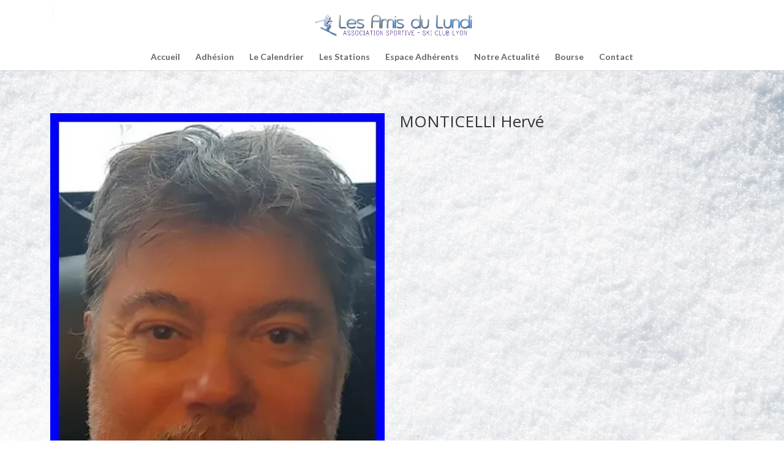

--- FILE ---
content_type: text/css
request_url: http://lesamisdulundi.fr/wp-content/plugins/wp-team-manager/public/assets/css/tm-style.css?ver=2.1.23
body_size: 10930
content:

/* Global */
:root {
	--wtm-color-white: #ffffff;
	--wtm-color-red : #D00000;
	--wtm-color-yellow: #ffba08;
	--wtm-color-light_blue: #3F88C5;
	--wtm-color-dark_blue: #032B43;
	--wtm-color-green: #136F63;
	--wtm-color-black:#000000;
  --wtm-color-grey: #5C5959;
  --wtm-text-color: #032b43;
  --wtm-text-light-color: #333333;
  
}
/*!
 * Bootstrap Grid v5.0.2 (https://getbootstrap.com/)
 * Copyright 2011-2021 The Bootstrap Authors
 * Copyright 2011-2021 Twitter, Inc.
 * Licensed under MIT (https://github.com/twbs/bootstrap/blob/main/LICENSE)
 */
 .wtm-container,
 .wtm-container-fluid,
 .wtm-container-xxl,
 .wtm-container-xl,
 .wtm-container-lg,
 .wtm-container-md,
 .wtm-container-sm {
   width: 100%;
   padding-right: var(--bs-gutter-x, 0.75rem);
   padding-left: var(--bs-gutter-x, 0.75rem);
   margin-right: auto;
   margin-left: auto;
 }
 
 @media (min-width: 576px) {
   .wtm-container-sm, .wtm-container {
	 max-width: 540px;
   }
 }
 @media (min-width: 768px) {
   .wtm-container-md, .wtm-container-sm, .wtm-container {
	 max-width: 720px;
   }
 }
 @media (min-width: 992px) {
   .wtm-container-lg, .wtm-container-md, .wtm-container-sm, .wtm-container {
	 max-width: 960px;
   }
 }
 @media (min-width: 1200px) {
   .wtm-container-xl, .wtm-container-lg, .wtm-container-md, .wtm-container-sm, .wtm-container {
	 max-width: 1140px;
   }
 }
 @media (min-width: 1400px) {
   .wtm-container-xxl, .wtm-container-xl, .wtm-container-lg, .wtm-container-md, .wtm-container-sm, .wtm-container {
	 max-width: 1320px;
   }
 }
 .wtm-row {
   --bs-gutter-x: 1.5rem;
   --bs-gutter-y: 0;
   display: flex;
   flex-wrap: wrap;
   margin-top: calc(var(--bs-gutter-y) * -1);
   margin-right: calc(var(--bs-gutter-x) * -.5);
   margin-left: calc(var(--bs-gutter-x) * -.5);
 }
 .wtm-row > * {
   box-sizing: border-box;
   flex-shrink: 0;
   width: 100%;
   max-width: 100%;
   padding-right: calc(var(--bs-gutter-x) * .5);
   padding-left: calc(var(--bs-gutter-x) * .5);
   margin-top: var(--bs-gutter-y);
 }
 
 .wtm-col {
   flex: 1 0 0%;
 }
 
 .wtm-row-cols-auto > * {
   flex: 0 0 auto;
   width: auto;
 }
 
 .wtm-row-cols-1 > * {
   flex: 0 0 auto;
   width: 100%;
 }
 
 .wtm-row-cols-2 > * {
   flex: 0 0 auto;
   width: 50%;
 }
 
 .wtm-row-cols-3 > * {
   flex: 0 0 auto;
   width: 33.3333333333%;
 }
 
 .wtm-row-cols-4 > * {
   flex: 0 0 auto;
   width: 25%;
 }
 
 .wtm-row-cols-5 > * {
   flex: 0 0 auto;
   width: 20%;
 }
 
 .wtm-row-cols-6 > * {
   flex: 0 0 auto;
   width: 16.6666666667%;
 }
 
 @media (min-width: 576px) {
   .wtm-col-sm {
	 flex: 1 0 0%;
   }
 
   .wtm-row-cols-sm-auto > * {
	 flex: 0 0 auto;
	 width: auto;
   }
 
   .wtm-row-cols-sm-1 > * {
	 flex: 0 0 auto;
	 width: 100%;
   }
 
   .wtm-row-cols-sm-2 > * {
	 flex: 0 0 auto;
	 width: 50%;
   }
 
   .wtm-row-cols-sm-3 > * {
	 flex: 0 0 auto;
	 width: 33.3333333333%;
   }
 
   .wtm-row-cols-sm-4 > * {
	 flex: 0 0 auto;
	 width: 25%;
   }
 
   .wtm-row-cols-sm-5 > * {
	 flex: 0 0 auto;
	 width: 20%;
   }
 
   .wtm-row-cols-sm-6 > * {
	 flex: 0 0 auto;
	 width: 16.6666666667%;
   }
 }
 @media (min-width: 768px) {
   .wtm-col-md {
	 flex: 1 0 0%;
   }
 
   .wtm-row-cols-md-auto > * {
	 flex: 0 0 auto;
	 width: auto;
   }
 
   .wtm-row-cols-md-1 > * {
	 flex: 0 0 auto;
	 width: 100%;
   }
 
   .wtm-row-cols-md-2 > * {
	 flex: 0 0 auto;
	 width: 50%;
   }
 
   .wtm-row-cols-md-3 > * {
	 flex: 0 0 auto;
	 width: 33.3333333333%;
   }
 
   .wtm-row-cols-md-4 > * {
	 flex: 0 0 auto;
	 width: 25%;
   }
 
   .wtm-row-cols-md-5 > * {
	 flex: 0 0 auto;
	 width: 20%;
   }
 
   .wtm-row-cols-md-6 > * {
	 flex: 0 0 auto;
	 width: 16.6666666667%;
   }
 }
 @media (min-width: 992px) {
   .wtm-col-lg {
	 flex: 1 0 0%;
   }
 
   .wtm-row-cols-lg-auto > * {
	 flex: 0 0 auto;
	 width: auto;
   }
 
   .wtm-row-cols-lg-1 > * {
	 flex: 0 0 auto;
	 width: 100%;
   }
 
   .wtm-row-cols-lg-2 > * {
	 flex: 0 0 auto;
	 width: 50%;
   }
 
   .wtm-row-cols-lg-3 > * {
	 flex: 0 0 auto;
	 width: 33.3333333333%;
   }
 
   .wtm-row-cols-lg-4 > * {
	 flex: 0 0 auto;
	 width: 25%;
   }
 
   .wtm-row-cols-lg-5 > * {
	 flex: 0 0 auto;
	 width: 20%;
   }
 
   .wtm-row-cols-lg-6 > * {
	 flex: 0 0 auto;
	 width: 16.6666666667%;
   }
 }
 @media (min-width: 1200px) {
   .wtm-col-xl {
	 flex: 1 0 0%;
   }
 
   .wtm-row-cols-xl-auto > * {
	 flex: 0 0 auto;
	 width: auto;
   }
 
   .wtm-row-cols-xl-1 > * {
	 flex: 0 0 auto;
	 width: 100%;
   }
 
   .wtm-row-cols-xl-2 > * {
	 flex: 0 0 auto;
	 width: 50%;
   }
 
   .wtm-row-cols-xl-3 > * {
	 flex: 0 0 auto;
	 width: 33.3333333333%;
   }
 
   .wtm-row-cols-xl-4 > * {
	 flex: 0 0 auto;
	 width: 25%;
   }
 
   .wtm-row-cols-xl-5 > * {
	 flex: 0 0 auto;
	 width: 20%;
   }
 
   .wtm-row-cols-xl-6 > * {
	 flex: 0 0 auto;
	 width: 16.6666666667%;
   }
 }
 @media (min-width: 1400px) {
   .wtm-col-xxl {
	 flex: 1 0 0%;
   }
 
   .wtm-row-cols-xxl-auto > * {
	 flex: 0 0 auto;
	 width: auto;
   }
 
   .wtm-row-cols-xxl-1 > * {
	 flex: 0 0 auto;
	 width: 100%;
   }
 
   .wtm-row-cols-xxl-2 > * {
	 flex: 0 0 auto;
	 width: 50%;
   }
 
   .wtm-row-cols-xxl-3 > * {
	 flex: 0 0 auto;
	 width: 33.3333333333%;
   }
 
   .wtm-row-cols-xxl-4 > * {
	 flex: 0 0 auto;
	 width: 25%;
   }
 
   .wtm-row-cols-xxl-5 > * {
	 flex: 0 0 auto;
	 width: 20%;
   }
 
   .wtm-row-cols-xxl-6 > * {
	 flex: 0 0 auto;
	 width: 16.6666666667%;
   }
 }
 .wtm-col-auto {
   flex: 0 0 auto;
   width: auto;
 }
 
 .wtm-col-1 {
   flex: 0 0 auto;
   width: 8.33333333%;
 }
 
 .wtm-col-2 {
   flex: 0 0 auto;
   width: 16.66666667%;
 }
 
 .wtm-col-3 {
   flex: 0 0 auto;
   width: 25%;
 }
 
 .wtm-col-4 {
   flex: 0 0 auto;
   width: 33.33333333%;
 }
 
 .wtm-col-5 {
   flex: 0 0 auto;
   width: 41.66666667%;
 }
 
 .wtm-col-6 {
   flex: 0 0 auto;
   width: 50%;
 }
 
 .wtm-col-7 {
   flex: 0 0 auto;
   width: 58.33333333%;
 }
 
 .wtm-col-8 {
   flex: 0 0 auto;
   width: 66.66666667%;
 }
 
 .wtm-col-9 {
   flex: 0 0 auto;
   width: 75%;
 }
 
 .wtm-col-10 {
   flex: 0 0 auto;
   width: 83.33333333%;
 }
 
 .wtm-col-11 {
   flex: 0 0 auto;
   width: 91.66666667%;
 }
 
 .wtm-col-12 {
   flex: 0 0 auto;
   width: 100%;
 }
 
 .offset-1 {
   margin-left: 8.33333333%;
 }
 
 .offset-2 {
   margin-left: 16.66666667%;
 }
 
 .offset-3 {
   margin-left: 25%;
 }
 
 .offset-4 {
   margin-left: 33.33333333%;
 }
 
 .offset-5 {
   margin-left: 41.66666667%;
 }
 
 .offset-6 {
   margin-left: 50%;
 }
 
 .offset-7 {
   margin-left: 58.33333333%;
 }
 
 .offset-8 {
   margin-left: 66.66666667%;
 }
 
 .offset-9 {
   margin-left: 75%;
 }
 
 .offset-10 {
   margin-left: 83.33333333%;
 }
 
 .offset-11 {
   margin-left: 91.66666667%;
 }
 
 .g-0,
 .gx-0 {
   --bs-gutter-x: 0;
 }
 
 .g-0,
 .gy-0 {
   --bs-gutter-y: 0;
 }
 
 .g-1,
 .gx-1 {
   --bs-gutter-x: 0.25rem;
 }
 
 .g-1,
 .gy-1 {
   --bs-gutter-y: 0.25rem;
 }
 
 .g-2,
 .gx-2 {
   --bs-gutter-x: 0.5rem;
 }
 
 .g-2,
 .gy-2 {
   --bs-gutter-y: 0.5rem;
 }
 
 .g-3,
 .gx-3 {
   --bs-gutter-x: 1rem;
 }
 
 .g-3,
 .gy-3 {
   --bs-gutter-y: 1rem;
 }
 
 .g-4,
 .gx-4 {
   --bs-gutter-x: 1.5rem;
 }
 
 .g-4,
 .gy-4 {
   --bs-gutter-y: 1.5rem;
 }
 
 .g-5,
 .gx-5 {
   --bs-gutter-x: 3rem;
 }
 
 .g-5,
 .gy-5 {
   --bs-gutter-y: 3rem;
 }
 
 @media (min-width: 576px) {
   .wtm-col-sm-auto {
	 flex: 0 0 auto;
	 width: auto;
   }
 
   .wtm-col-sm-1 {
	 flex: 0 0 auto;
	 width: 8.33333333%;
   }
 
   .wtm-col-sm-2 {
	 flex: 0 0 auto;
	 width: 16.66666667%;
   }
 
   .wtm-col-sm-3 {
	 flex: 0 0 auto;
	 width: 25%;
   }
 
   .wtm-col-sm-4 {
	 flex: 0 0 auto;
	 width: 33.33333333%;
   }
 
   .wtm-col-sm-5 {
	 flex: 0 0 auto;
	 width: 41.66666667%;
   }
 
   .wtm-col-sm-6 {
	 flex: 0 0 auto;
	 width: 50%;
   }
 
   .wtm-col-sm-7 {
	 flex: 0 0 auto;
	 width: 58.33333333%;
   }
 
   .wtm-col-sm-8 {
	 flex: 0 0 auto;
	 width: 66.66666667%;
   }
 
   .wtm-col-sm-9 {
	 flex: 0 0 auto;
	 width: 75%;
   }
 
   .wtm-col-sm-10 {
	 flex: 0 0 auto;
	 width: 83.33333333%;
   }
 
   .wtm-col-sm-11 {
	 flex: 0 0 auto;
	 width: 91.66666667%;
   }
 
   .wtm-col-sm-12 {
	 flex: 0 0 auto;
	 width: 100%;
   }
 
   .offset-sm-0 {
	 margin-left: 0;
   }
 
   .offset-sm-1 {
	 margin-left: 8.33333333%;
   }
 
   .offset-sm-2 {
	 margin-left: 16.66666667%;
   }
 
   .offset-sm-3 {
	 margin-left: 25%;
   }
 
   .offset-sm-4 {
	 margin-left: 33.33333333%;
   }
 
   .offset-sm-5 {
	 margin-left: 41.66666667%;
   }
 
   .offset-sm-6 {
	 margin-left: 50%;
   }
 
   .offset-sm-7 {
	 margin-left: 58.33333333%;
   }
 
   .offset-sm-8 {
	 margin-left: 66.66666667%;
   }
 
   .offset-sm-9 {
	 margin-left: 75%;
   }
 
   .offset-sm-10 {
	 margin-left: 83.33333333%;
   }
 
   .offset-sm-11 {
	 margin-left: 91.66666667%;
   }
 
   .g-sm-0,
 .gx-sm-0 {
	 --bs-gutter-x: 0;
   }
 
   .g-sm-0,
 .gy-sm-0 {
	 --bs-gutter-y: 0;
   }
 
   .g-sm-1,
 .gx-sm-1 {
	 --bs-gutter-x: 0.25rem;
   }
 
   .g-sm-1,
 .gy-sm-1 {
	 --bs-gutter-y: 0.25rem;
   }
 
   .g-sm-2,
 .gx-sm-2 {
	 --bs-gutter-x: 0.5rem;
   }
 
   .g-sm-2,
 .gy-sm-2 {
	 --bs-gutter-y: 0.5rem;
   }
 
   .g-sm-3,
 .gx-sm-3 {
	 --bs-gutter-x: 1rem;
   }
 
   .g-sm-3,
 .gy-sm-3 {
	 --bs-gutter-y: 1rem;
   }
 
   .g-sm-4,
 .gx-sm-4 {
	 --bs-gutter-x: 1.5rem;
   }
 
   .g-sm-4,
 .gy-sm-4 {
	 --bs-gutter-y: 1.5rem;
   }
 
   .g-sm-5,
 .gx-sm-5 {
	 --bs-gutter-x: 3rem;
   }
 
   .g-sm-5,
 .gy-sm-5 {
	 --bs-gutter-y: 3rem;
   }
 }
 @media (min-width: 768px) {
   .wtm-col-md-auto {
	 flex: 0 0 auto;
	 width: auto;
   }
 
   .wtm-col-md-1 {
	 flex: 0 0 auto;
	 width: 8.33333333%;
   }
 
   .wtm-col-md-2 {
	 flex: 0 0 auto;
	 width: 16.66666667%;
   }
 
   .wtm-col-md-3 {
	 flex: 0 0 auto;
	 width: 25%;
   }
 
   .wtm-col-md-4 {
	 flex: 0 0 auto;
	 width: 33.33333333%;
   }
 
   .wtm-col-md-5 {
	 flex: 0 0 auto;
	 width: 41.66666667%;
   }
 
   .wtm-col-md-6 {
	 flex: 0 0 auto;
	 width: 50%;
   }
 
   .wtm-col-md-7 {
	 flex: 0 0 auto;
	 width: 58.33333333%;
   }
 
   .wtm-col-md-8 {
	 flex: 0 0 auto;
	 width: 66.66666667%;
   }
 
   .wtm-col-md-9 {
	 flex: 0 0 auto;
	 width: 75%;
   }
 
   .wtm-col-md-10 {
	 flex: 0 0 auto;
	 width: 83.33333333%;
   }
 
   .wtm-col-md-11 {
	 flex: 0 0 auto;
	 width: 91.66666667%;
   }
 
   .wtm-col-md-12 {
	 flex: 0 0 auto;
	 width: 100%;
   }
 
   .offset-md-0 {
	 margin-left: 0;
   }
 
   .offset-md-1 {
	 margin-left: 8.33333333%;
   }
 
   .offset-md-2 {
	 margin-left: 16.66666667%;
   }
 
   .offset-md-3 {
	 margin-left: 25%;
   }
 
   .offset-md-4 {
	 margin-left: 33.33333333%;
   }
 
   .offset-md-5 {
	 margin-left: 41.66666667%;
   }
 
   .offset-md-6 {
	 margin-left: 50%;
   }
 
   .offset-md-7 {
	 margin-left: 58.33333333%;
   }
 
   .offset-md-8 {
	 margin-left: 66.66666667%;
   }
 
   .offset-md-9 {
	 margin-left: 75%;
   }
 
   .offset-md-10 {
	 margin-left: 83.33333333%;
   }
 
   .offset-md-11 {
	 margin-left: 91.66666667%;
   }
 
   .g-md-0,
 .gx-md-0 {
	 --bs-gutter-x: 0;
   }
 
   .g-md-0,
 .gy-md-0 {
	 --bs-gutter-y: 0;
   }
 
   .g-md-1,
 .gx-md-1 {
	 --bs-gutter-x: 0.25rem;
   }
 
   .g-md-1,
 .gy-md-1 {
	 --bs-gutter-y: 0.25rem;
   }
 
   .g-md-2,
 .gx-md-2 {
	 --bs-gutter-x: 0.5rem;
   }
 
   .g-md-2,
 .gy-md-2 {
	 --bs-gutter-y: 0.5rem;
   }
 
   .g-md-3,
 .gx-md-3 {
	 --bs-gutter-x: 1rem;
   }
 
   .g-md-3,
 .gy-md-3 {
	 --bs-gutter-y: 1rem;
   }
 
   .g-md-4,
 .gx-md-4 {
	 --bs-gutter-x: 1.5rem;
   }
 
   .g-md-4,
 .gy-md-4 {
	 --bs-gutter-y: 1.5rem;
   }
 
   .g-md-5,
 .gx-md-5 {
	 --bs-gutter-x: 3rem;
   }
 
   .g-md-5,
 .gy-md-5 {
	 --bs-gutter-y: 3rem;
   }
 }
 @media (min-width: 992px) {
   .wtm-col-lg-auto {
	 flex: 0 0 auto;
	 width: auto;
   }
 
   .wtm-col-lg-1 {
	 flex: 0 0 auto;
	 width: 8.33333333%;
   }
 
   .wtm-col-lg-2 {
	 flex: 0 0 auto;
	 width: 16.66666667%;
   }
 
   .wtm-col-lg-3 {
	 flex: 0 0 auto;
	 width: 25%;
   }
 
   .wtm-col-lg-4 {
	 flex: 0 0 auto;
	 width: 33.33333333%;
   }
 
   .wtm-col-lg-5 {
	 flex: 0 0 auto;
	 width: 41.66666667%;
   }
 
   .wtm-col-lg-6 {
	 flex: 0 0 auto;
	 width: 50%;
   }
 
   .wtm-col-lg-7 {
	 flex: 0 0 auto;
	 width: 58.33333333%;
   }
 
   .wtm-col-lg-8 {
	 flex: 0 0 auto;
	 width: 66.66666667%;
   }
 
   .wtm-col-lg-9 {
	 flex: 0 0 auto;
	 width: 75%;
   }
 
   .wtm-col-lg-10 {
	 flex: 0 0 auto;
	 width: 83.33333333%;
   }
 
   .wtm-col-lg-11 {
	 flex: 0 0 auto;
	 width: 91.66666667%;
   }
 
   .wtm-col-lg-12 {
	 flex: 0 0 auto;
	 width: 100%;
   }
 
   .offset-lg-0 {
	 margin-left: 0;
   }
 
   .offset-lg-1 {
	 margin-left: 8.33333333%;
   }
 
   .offset-lg-2 {
	 margin-left: 16.66666667%;
   }
 
   .offset-lg-3 {
	 margin-left: 25%;
   }
 
   .offset-lg-4 {
	 margin-left: 33.33333333%;
   }
 
   .offset-lg-5 {
	 margin-left: 41.66666667%;
   }
 
   .offset-lg-6 {
	 margin-left: 50%;
   }
 
   .offset-lg-7 {
	 margin-left: 58.33333333%;
   }
 
   .offset-lg-8 {
	 margin-left: 66.66666667%;
   }
 
   .offset-lg-9 {
	 margin-left: 75%;
   }
 
   .offset-lg-10 {
	 margin-left: 83.33333333%;
   }
 
   .offset-lg-11 {
	 margin-left: 91.66666667%;
   }
 
   .g-lg-0,
 .gx-lg-0 {
	 --bs-gutter-x: 0;
   }
 
   .g-lg-0,
 .gy-lg-0 {
	 --bs-gutter-y: 0;
   }
 
   .g-lg-1,
 .gx-lg-1 {
	 --bs-gutter-x: 0.25rem;
   }
 
   .g-lg-1,
 .gy-lg-1 {
	 --bs-gutter-y: 0.25rem;
   }
 
   .g-lg-2,
 .gx-lg-2 {
	 --bs-gutter-x: 0.5rem;
   }
 
   .g-lg-2,
 .gy-lg-2 {
	 --bs-gutter-y: 0.5rem;
   }
 
   .g-lg-3,
 .gx-lg-3 {
	 --bs-gutter-x: 1rem;
   }
 
   .g-lg-3,
 .gy-lg-3 {
	 --bs-gutter-y: 1rem;
   }
 
   .g-lg-4,
 .gx-lg-4 {
	 --bs-gutter-x: 1.5rem;
   }
 
   .g-lg-4,
 .gy-lg-4 {
	 --bs-gutter-y: 1.5rem;
   }
 
   .g-lg-5,
 .gx-lg-5 {
	 --bs-gutter-x: 3rem;
   }
 
   .g-lg-5,
 .gy-lg-5 {
	 --bs-gutter-y: 3rem;
   }
 }
 @media (min-width: 1200px) {
   .wtm-col-xl-auto {
	 flex: 0 0 auto;
	 width: auto;
   }
 
   .wtm-col-xl-1 {
	 flex: 0 0 auto;
	 width: 8.33333333%;
   }
 
   .wtm-col-xl-2 {
	 flex: 0 0 auto;
	 width: 16.66666667%;
   }
 
   .wtm-col-xl-3 {
	 flex: 0 0 auto;
	 width: 25%;
   }
 
   .wtm-col-xl-4 {
	 flex: 0 0 auto;
	 width: 33.33333333%;
   }
 
   .wtm-col-xl-5 {
	 flex: 0 0 auto;
	 width: 41.66666667%;
   }
 
   .wtm-col-xl-6 {
	 flex: 0 0 auto;
	 width: 50%;
   }
 
   .wtm-col-xl-7 {
	 flex: 0 0 auto;
	 width: 58.33333333%;
   }
 
   .wtm-col-xl-8 {
	 flex: 0 0 auto;
	 width: 66.66666667%;
   }
 
   .wtm-col-xl-9 {
	 flex: 0 0 auto;
	 width: 75%;
   }
 
   .wtm-col-xl-10 {
	 flex: 0 0 auto;
	 width: 83.33333333%;
   }
 
   .wtm-col-xl-11 {
	 flex: 0 0 auto;
	 width: 91.66666667%;
   }
 
   .wtm-col-xl-12 {
	 flex: 0 0 auto;
	 width: 100%;
   }
 
   .offset-xl-0 {
	 margin-left: 0;
   }
 
   .offset-xl-1 {
	 margin-left: 8.33333333%;
   }
 
   .offset-xl-2 {
	 margin-left: 16.66666667%;
   }
 
   .offset-xl-3 {
	 margin-left: 25%;
   }
 
   .offset-xl-4 {
	 margin-left: 33.33333333%;
   }
 
   .offset-xl-5 {
	 margin-left: 41.66666667%;
   }
 
   .offset-xl-6 {
	 margin-left: 50%;
   }
 
   .offset-xl-7 {
	 margin-left: 58.33333333%;
   }
 
   .offset-xl-8 {
	 margin-left: 66.66666667%;
   }
 
   .offset-xl-9 {
	 margin-left: 75%;
   }
 
   .offset-xl-10 {
	 margin-left: 83.33333333%;
   }
 
   .offset-xl-11 {
	 margin-left: 91.66666667%;
   }
 
   .g-xl-0,
 .gx-xl-0 {
	 --bs-gutter-x: 0;
   }
 
   .g-xl-0,
 .gy-xl-0 {
	 --bs-gutter-y: 0;
   }
 
   .g-xl-1,
 .gx-xl-1 {
	 --bs-gutter-x: 0.25rem;
   }
 
   .g-xl-1,
 .gy-xl-1 {
	 --bs-gutter-y: 0.25rem;
   }
 
   .g-xl-2,
 .gx-xl-2 {
	 --bs-gutter-x: 0.5rem;
   }
 
   .g-xl-2,
 .gy-xl-2 {
	 --bs-gutter-y: 0.5rem;
   }
 
   .g-xl-3,
 .gx-xl-3 {
	 --bs-gutter-x: 1rem;
   }
 
   .g-xl-3,
 .gy-xl-3 {
	 --bs-gutter-y: 1rem;
   }
 
   .g-xl-4,
 .gx-xl-4 {
	 --bs-gutter-x: 1.5rem;
   }
 
   .g-xl-4,
 .gy-xl-4 {
	 --bs-gutter-y: 1.5rem;
   }
 
   .g-xl-5,
 .gx-xl-5 {
	 --bs-gutter-x: 3rem;
   }
 
   .g-xl-5,
 .gy-xl-5 {
	 --bs-gutter-y: 3rem;
   }
 }
 @media (min-width: 1400px) {
   .wtm-col-xxl-auto {
	 flex: 0 0 auto;
	 width: auto;
   }
 
   .wtm-col-xxl-1 {
	 flex: 0 0 auto;
	 width: 8.33333333%;
   }
 
   .wtm-col-xxl-2 {
	 flex: 0 0 auto;
	 width: 16.66666667%;
   }
 
   .wtm-col-xxl-3 {
	 flex: 0 0 auto;
	 width: 25%;
   }
 
   .wtm-col-xxl-4 {
	 flex: 0 0 auto;
	 width: 33.33333333%;
   }
 
   .wtm-col-xxl-5 {
	 flex: 0 0 auto;
	 width: 41.66666667%;
   }
 
   .wtm-col-xxl-6 {
	 flex: 0 0 auto;
	 width: 50%;
   }
 
   .wtm-col-xxl-7 {
	 flex: 0 0 auto;
	 width: 58.33333333%;
   }
 
   .wtm-col-xxl-8 {
	 flex: 0 0 auto;
	 width: 66.66666667%;
   }
 
   .wtm-col-xxl-9 {
	 flex: 0 0 auto;
	 width: 75%;
   }
 
   .wtm-col-xxl-10 {
	 flex: 0 0 auto;
	 width: 83.33333333%;
   }
 
   .wtm-col-xxl-11 {
	 flex: 0 0 auto;
	 width: 91.66666667%;
   }
 
   .wtm-col-xxl-12 {
	 flex: 0 0 auto;
	 width: 100%;
   }
 
   .offset-xxl-0 {
	 margin-left: 0;
   }
 
   .offset-xxl-1 {
	 margin-left: 8.33333333%;
   }
 
   .offset-xxl-2 {
	 margin-left: 16.66666667%;
   }
 
   .offset-xxl-3 {
	 margin-left: 25%;
   }
 
   .offset-xxl-4 {
	 margin-left: 33.33333333%;
   }
 
   .offset-xxl-5 {
	 margin-left: 41.66666667%;
   }
 
   .offset-xxl-6 {
	 margin-left: 50%;
   }
 
   .offset-xxl-7 {
	 margin-left: 58.33333333%;
   }
 
   .offset-xxl-8 {
	 margin-left: 66.66666667%;
   }
 
   .offset-xxl-9 {
	 margin-left: 75%;
   }
 
   .offset-xxl-10 {
	 margin-left: 83.33333333%;
   }
 
   .offset-xxl-11 {
	 margin-left: 91.66666667%;
   }
 
   .g-xxl-0,
 .gx-xxl-0 {
	 --bs-gutter-x: 0;
   }
 
   .g-xxl-0,
 .gy-xxl-0 {
	 --bs-gutter-y: 0;
   }
 
   .g-xxl-1,
 .gx-xxl-1 {
	 --bs-gutter-x: 0.25rem;
   }
 
   .g-xxl-1,
 .gy-xxl-1 {
	 --bs-gutter-y: 0.25rem;
   }
 
   .g-xxl-2,
 .gx-xxl-2 {
	 --bs-gutter-x: 0.5rem;
   }
 
   .g-xxl-2,
 .gy-xxl-2 {
	 --bs-gutter-y: 0.5rem;
   }
 
   .g-xxl-3,
 .gx-xxl-3 {
	 --bs-gutter-x: 1rem;
   }
 
   .g-xxl-3,
 .gy-xxl-3 {
	 --bs-gutter-y: 1rem;
   }
 
   .g-xxl-4,
 .gx-xxl-4 {
	 --bs-gutter-x: 1.5rem;
   }
 
   .g-xxl-4,
 .gy-xxl-4 {
	 --bs-gutter-y: 1.5rem;
   }
 
   .g-xxl-5,
 .gx-xxl-5 {
	 --bs-gutter-x: 3rem;
   }
 
   .g-xxl-5,
 .gy-xxl-5 {
	 --bs-gutter-y: 3rem;
   }
 }
 .d-inline {
   display: inline !important;
 }
 
 .d-inline-block {
   display: inline-block !important;
 }
 
 .d-block {
   display: block !important;
 }
 
 .d-grid {
   display: grid !important;
 }
 
 .d-table {
   display: table !important;
 }
 
 .d-table-row {
   display: table-row !important;
 }
 
 .d-table-cell {
   display: table-cell !important;
 }
 
 .d-flex {
   display: flex !important;
 }
 
 .d-inline-flex {
   display: inline-flex !important;
 }
 
 .d-none {
   display: none !important;
 }
 
 .flex-fill {
   flex: 1 1 auto !important;
 }
 
 .flex-row {
   flex-direction: row !important;
 }
 
 .flex-column {
   flex-direction: column !important;
 }
 
 .flex-row-reverse {
   flex-direction: row-reverse !important;
 }
 
 .flex-column-reverse {
   flex-direction: column-reverse !important;
 }
 
 .flex-grow-0 {
   flex-grow: 0 !important;
 }
 
 .flex-grow-1 {
   flex-grow: 1 !important;
 }
 
 .flex-shrink-0 {
   flex-shrink: 0 !important;
 }
 
 .flex-shrink-1 {
   flex-shrink: 1 !important;
 }
 
 .flex-wrap {
   flex-wrap: wrap !important;
 }
 
 .flex-nowrap {
   flex-wrap: nowrap !important;
 }
 
 .flex-wrap-reverse {
   flex-wrap: wrap-reverse !important;
 }
 
 .justify-content-start {
   justify-content: flex-start !important;
 }
 
 .justify-content-end {
   justify-content: flex-end !important;
 }
 
 .justify-content-center {
   justify-content: center !important;
 }
 
 .justify-content-between {
   justify-content: space-between !important;
 }
 
 .justify-content-around {
   justify-content: space-around !important;
 }
 
 .justify-content-evenly {
   justify-content: space-evenly !important;
 }
 
 .align-items-start {
   align-items: flex-start !important;
 }
 
 .align-items-end {
   align-items: flex-end !important;
 }
 
 .align-items-center {
   align-items: center !important;
 }
 
 .align-items-baseline {
   align-items: baseline !important;
 }
 
 .align-items-stretch {
   align-items: stretch !important;
 }
 
 .align-content-start {
   align-content: flex-start !important;
 }
 
 .align-content-end {
   align-content: flex-end !important;
 }
 
 .align-content-center {
   align-content: center !important;
 }
 
 .align-content-between {
   align-content: space-between !important;
 }
 
 .align-content-around {
   align-content: space-around !important;
 }
 
 .align-content-stretch {
   align-content: stretch !important;
 }
 
 .align-self-auto {
   align-self: auto !important;
 }
 
 .align-self-start {
   align-self: flex-start !important;
 }
 
 .align-self-end {
   align-self: flex-end !important;
 }
 
 .align-self-center {
   align-self: center !important;
 }
 
 .align-self-baseline {
   align-self: baseline !important;
 }
 
 .align-self-stretch {
   align-self: stretch !important;
 }
 
 .order-first {
   order: -1 !important;
 }
 
 .order-0 {
   order: 0 !important;
 }
 
 .order-1 {
   order: 1 !important;
 }
 
 .order-2 {
   order: 2 !important;
 }
 
 .order-3 {
   order: 3 !important;
 }
 
 .order-4 {
   order: 4 !important;
 }
 
 .order-5 {
   order: 5 !important;
 }
 
 .order-last {
   order: 6 !important;
 }
 
 .m-0 {
   margin: 0 !important;
 }
 
 .m-1 {
   margin: 0.25rem !important;
 }
 
 .m-2 {
   margin: 0.5rem !important;
 }
 
 .m-3 {
   margin: 1rem !important;
 }
 
 .m-4 {
   margin: 1.5rem !important;
 }
 
 .m-5 {
   margin: 3rem !important;
 }
 
 .m-auto {
   margin: auto !important;
 }
 
 .mx-0 {
   margin-right: 0 !important;
   margin-left: 0 !important;
 }
 
 .mx-1 {
   margin-right: 0.25rem !important;
   margin-left: 0.25rem !important;
 }
 
 .mx-2 {
   margin-right: 0.5rem !important;
   margin-left: 0.5rem !important;
 }
 
 .mx-3 {
   margin-right: 1rem !important;
   margin-left: 1rem !important;
 }
 
 .mx-4 {
   margin-right: 1.5rem !important;
   margin-left: 1.5rem !important;
 }
 
 .mx-5 {
   margin-right: 3rem !important;
   margin-left: 3rem !important;
 }
 
 .mx-auto {
   margin-right: auto !important;
   margin-left: auto !important;
 }
 
 .my-0 {
   margin-top: 0 !important;
   margin-bottom: 0 !important;
 }
 
 .my-1 {
   margin-top: 0.25rem !important;
   margin-bottom: 0.25rem !important;
 }
 
 .my-2 {
   margin-top: 0.5rem !important;
   margin-bottom: 0.5rem !important;
 }
 
 .my-3 {
   margin-top: 1rem !important;
   margin-bottom: 1rem !important;
 }
 
 .my-4 {
   margin-top: 1.5rem !important;
   margin-bottom: 1.5rem !important;
 }
 
 .my-5 {
   margin-top: 3rem !important;
   margin-bottom: 3rem !important;
 }
 
 .my-auto {
   margin-top: auto !important;
   margin-bottom: auto !important;
 }
 
 .mt-0 {
   margin-top: 0 !important;
 }
 
 .mt-1 {
   margin-top: 0.25rem !important;
 }
 
 .mt-2 {
   margin-top: 0.5rem !important;
 }
 
 .mt-3 {
   margin-top: 1rem !important;
 }
 
 .mt-4 {
   margin-top: 1.5rem !important;
 }
 
 .mt-5 {
   margin-top: 3rem !important;
 }
 
 .mt-auto {
   margin-top: auto !important;
 }
 
 .me-0 {
   margin-right: 0 !important;
 }
 
 .me-1 {
   margin-right: 0.25rem !important;
 }
 
 .me-2 {
   margin-right: 0.5rem !important;
 }
 
 .me-3 {
   margin-right: 1rem !important;
 }
 
 .me-4 {
   margin-right: 1.5rem !important;
 }
 
 .me-5 {
   margin-right: 3rem !important;
 }
 
 .me-auto {
   margin-right: auto !important;
 }
 
 .mb-0 {
   margin-bottom: 0 !important;
 }
 
 .mb-1 {
   margin-bottom: 0.25rem !important;
 }
 
 .mb-2 {
   margin-bottom: 0.5rem !important;
 }
 
 .mb-3 {
   margin-bottom: 1rem !important;
 }
 
 .mb-4 {
   margin-bottom: 1.5rem !important;
 }
 
 .mb-5 {
   margin-bottom: 3rem !important;
 }
 
 .mb-auto {
   margin-bottom: auto !important;
 }
 
 .ms-0 {
   margin-left: 0 !important;
 }
 
 .ms-1 {
   margin-left: 0.25rem !important;
 }
 
 .ms-2 {
   margin-left: 0.5rem !important;
 }
 
 .ms-3 {
   margin-left: 1rem !important;
 }
 
 .ms-4 {
   margin-left: 1.5rem !important;
 }
 
 .ms-5 {
   margin-left: 3rem !important;
 }
 
 .ms-auto {
   margin-left: auto !important;
 }
 
 .p-0 {
   padding: 0 !important;
 }
 
 .p-1 {
   padding: 0.25rem !important;
 }
 
 .p-2 {
   padding: 0.5rem !important;
 }
 
 .p-3 {
   padding: 1rem !important;
 }
 
 .p-4 {
   padding: 1.5rem !important;
 }
 
 .p-5 {
   padding: 3rem !important;
 }
 
 .px-0 {
   padding-right: 0 !important;
   padding-left: 0 !important;
 }
 
 .px-1 {
   padding-right: 0.25rem !important;
   padding-left: 0.25rem !important;
 }
 
 .px-2 {
   padding-right: 0.5rem !important;
   padding-left: 0.5rem !important;
 }
 
 .px-3 {
   padding-right: 1rem !important;
   padding-left: 1rem !important;
 }
 
 .px-4 {
   padding-right: 1.5rem !important;
   padding-left: 1.5rem !important;
 }
 
 .px-5 {
   padding-right: 3rem !important;
   padding-left: 3rem !important;
 }
 
 .py-0 {
   padding-top: 0 !important;
   padding-bottom: 0 !important;
 }
 
 .py-1 {
   padding-top: 0.25rem !important;
   padding-bottom: 0.25rem !important;
 }
 
 .py-2 {
   padding-top: 0.5rem !important;
   padding-bottom: 0.5rem !important;
 }
 
 .py-3 {
   padding-top: 1rem !important;
   padding-bottom: 1rem !important;
 }
 
 .py-4 {
   padding-top: 1.5rem !important;
   padding-bottom: 1.5rem !important;
 }
 
 .py-5 {
   padding-top: 3rem !important;
   padding-bottom: 3rem !important;
 }
 
 .pt-0 {
   padding-top: 0 !important;
 }
 
 .pt-1 {
   padding-top: 0.25rem !important;
 }
 
 .pt-2 {
   padding-top: 0.5rem !important;
 }
 
 .pt-3 {
   padding-top: 1rem !important;
 }
 
 .pt-4 {
   padding-top: 1.5rem !important;
 }
 
 .pt-5 {
   padding-top: 3rem !important;
 }
 
 .pe-0 {
   padding-right: 0 !important;
 }
 
 .pe-1 {
   padding-right: 0.25rem !important;
 }
 
 .pe-2 {
   padding-right: 0.5rem !important;
 }
 
 .pe-3 {
   padding-right: 1rem !important;
 }
 
 .pe-4 {
   padding-right: 1.5rem !important;
 }
 
 .pe-5 {
   padding-right: 3rem !important;
 }
 
 .pb-0 {
   padding-bottom: 0 !important;
 }
 
 .pb-1 {
   padding-bottom: 0.25rem !important;
 }
 
 .pb-2 {
   padding-bottom: 0.5rem !important;
 }
 
 .pb-3 {
   padding-bottom: 1rem !important;
 }
 
 .pb-4 {
   padding-bottom: 1.5rem !important;
 }
 
 .pb-5 {
   padding-bottom: 3rem !important;
 }
 
 .ps-0 {
   padding-left: 0 !important;
 }
 
 .ps-1 {
   padding-left: 0.25rem !important;
 }
 
 .ps-2 {
   padding-left: 0.5rem !important;
 }
 
 .ps-3 {
   padding-left: 1rem !important;
 }
 
 .ps-4 {
   padding-left: 1.5rem !important;
 }
 
 .ps-5 {
   padding-left: 3rem !important;
 }
 
 @media (min-width: 576px) {
   .d-sm-inline {
	 display: inline !important;
   }
 
   .d-sm-inline-block {
	 display: inline-block !important;
   }
 
   .d-sm-block {
	 display: block !important;
   }
 
   .d-sm-grid {
	 display: grid !important;
   }
 
   .d-sm-table {
	 display: table !important;
   }
 
   .d-sm-table-row {
	 display: table-row !important;
   }
 
   .d-sm-table-cell {
	 display: table-cell !important;
   }
 
   .d-sm-flex {
	 display: flex !important;
   }
 
   .d-sm-inline-flex {
	 display: inline-flex !important;
   }
 
   .d-sm-none {
	 display: none !important;
   }
 
   .flex-sm-fill {
	 flex: 1 1 auto !important;
   }
 
   .flex-sm-row {
	 flex-direction: row !important;
   }
 
   .flex-sm-column {
	 flex-direction: column !important;
   }
 
   .flex-sm-row-reverse {
	 flex-direction: row-reverse !important;
   }
 
   .flex-sm-column-reverse {
	 flex-direction: column-reverse !important;
   }
 
   .flex-sm-grow-0 {
	 flex-grow: 0 !important;
   }
 
   .flex-sm-grow-1 {
	 flex-grow: 1 !important;
   }
 
   .flex-sm-shrink-0 {
	 flex-shrink: 0 !important;
   }
 
   .flex-sm-shrink-1 {
	 flex-shrink: 1 !important;
   }
 
   .flex-sm-wrap {
	 flex-wrap: wrap !important;
   }
 
   .flex-sm-nowrap {
	 flex-wrap: nowrap !important;
   }
 
   .flex-sm-wrap-reverse {
	 flex-wrap: wrap-reverse !important;
   }
 
   .justify-content-sm-start {
	 justify-content: flex-start !important;
   }
 
   .justify-content-sm-end {
	 justify-content: flex-end !important;
   }
 
   .justify-content-sm-center {
	 justify-content: center !important;
   }
 
   .justify-content-sm-between {
	 justify-content: space-between !important;
   }
 
   .justify-content-sm-around {
	 justify-content: space-around !important;
   }
 
   .justify-content-sm-evenly {
	 justify-content: space-evenly !important;
   }
 
   .align-items-sm-start {
	 align-items: flex-start !important;
   }
 
   .align-items-sm-end {
	 align-items: flex-end !important;
   }
 
   .align-items-sm-center {
	 align-items: center !important;
   }
 
   .align-items-sm-baseline {
	 align-items: baseline !important;
   }
 
   .align-items-sm-stretch {
	 align-items: stretch !important;
   }
 
   .align-content-sm-start {
	 align-content: flex-start !important;
   }
 
   .align-content-sm-end {
	 align-content: flex-end !important;
   }
 
   .align-content-sm-center {
	 align-content: center !important;
   }
 
   .align-content-sm-between {
	 align-content: space-between !important;
   }
 
   .align-content-sm-around {
	 align-content: space-around !important;
   }
 
   .align-content-sm-stretch {
	 align-content: stretch !important;
   }
 
   .align-self-sm-auto {
	 align-self: auto !important;
   }
 
   .align-self-sm-start {
	 align-self: flex-start !important;
   }
 
   .align-self-sm-end {
	 align-self: flex-end !important;
   }
 
   .align-self-sm-center {
	 align-self: center !important;
   }
 
   .align-self-sm-baseline {
	 align-self: baseline !important;
   }
 
   .align-self-sm-stretch {
	 align-self: stretch !important;
   }
 
   .order-sm-first {
	 order: -1 !important;
   }
 
   .order-sm-0 {
	 order: 0 !important;
   }
 
   .order-sm-1 {
	 order: 1 !important;
   }
 
   .order-sm-2 {
	 order: 2 !important;
   }
 
   .order-sm-3 {
	 order: 3 !important;
   }
 
   .order-sm-4 {
	 order: 4 !important;
   }
 
   .order-sm-5 {
	 order: 5 !important;
   }
 
   .order-sm-last {
	 order: 6 !important;
   }
 
   .m-sm-0 {
	 margin: 0 !important;
   }
 
   .m-sm-1 {
	 margin: 0.25rem !important;
   }
 
   .m-sm-2 {
	 margin: 0.5rem !important;
   }
 
   .m-sm-3 {
	 margin: 1rem !important;
   }
 
   .m-sm-4 {
	 margin: 1.5rem !important;
   }
 
   .m-sm-5 {
	 margin: 3rem !important;
   }
 
   .m-sm-auto {
	 margin: auto !important;
   }
 
   .mx-sm-0 {
	 margin-right: 0 !important;
	 margin-left: 0 !important;
   }
 
   .mx-sm-1 {
	 margin-right: 0.25rem !important;
	 margin-left: 0.25rem !important;
   }
 
   .mx-sm-2 {
	 margin-right: 0.5rem !important;
	 margin-left: 0.5rem !important;
   }
 
   .mx-sm-3 {
	 margin-right: 1rem !important;
	 margin-left: 1rem !important;
   }
 
   .mx-sm-4 {
	 margin-right: 1.5rem !important;
	 margin-left: 1.5rem !important;
   }
 
   .mx-sm-5 {
	 margin-right: 3rem !important;
	 margin-left: 3rem !important;
   }
 
   .mx-sm-auto {
	 margin-right: auto !important;
	 margin-left: auto !important;
   }
 
   .my-sm-0 {
	 margin-top: 0 !important;
	 margin-bottom: 0 !important;
   }
 
   .my-sm-1 {
	 margin-top: 0.25rem !important;
	 margin-bottom: 0.25rem !important;
   }
 
   .my-sm-2 {
	 margin-top: 0.5rem !important;
	 margin-bottom: 0.5rem !important;
   }
 
   .my-sm-3 {
	 margin-top: 1rem !important;
	 margin-bottom: 1rem !important;
   }
 
   .my-sm-4 {
	 margin-top: 1.5rem !important;
	 margin-bottom: 1.5rem !important;
   }
 
   .my-sm-5 {
	 margin-top: 3rem !important;
	 margin-bottom: 3rem !important;
   }
 
   .my-sm-auto {
	 margin-top: auto !important;
	 margin-bottom: auto !important;
   }
 
   .mt-sm-0 {
	 margin-top: 0 !important;
   }
 
   .mt-sm-1 {
	 margin-top: 0.25rem !important;
   }
 
   .mt-sm-2 {
	 margin-top: 0.5rem !important;
   }
 
   .mt-sm-3 {
	 margin-top: 1rem !important;
   }
 
   .mt-sm-4 {
	 margin-top: 1.5rem !important;
   }
 
   .mt-sm-5 {
	 margin-top: 3rem !important;
   }
 
   .mt-sm-auto {
	 margin-top: auto !important;
   }
 
   .me-sm-0 {
	 margin-right: 0 !important;
   }
 
   .me-sm-1 {
	 margin-right: 0.25rem !important;
   }
 
   .me-sm-2 {
	 margin-right: 0.5rem !important;
   }
 
   .me-sm-3 {
	 margin-right: 1rem !important;
   }
 
   .me-sm-4 {
	 margin-right: 1.5rem !important;
   }
 
   .me-sm-5 {
	 margin-right: 3rem !important;
   }
 
   .me-sm-auto {
	 margin-right: auto !important;
   }
 
   .mb-sm-0 {
	 margin-bottom: 0 !important;
   }
 
   .mb-sm-1 {
	 margin-bottom: 0.25rem !important;
   }
 
   .mb-sm-2 {
	 margin-bottom: 0.5rem !important;
   }
 
   .mb-sm-3 {
	 margin-bottom: 1rem !important;
   }
 
   .mb-sm-4 {
	 margin-bottom: 1.5rem !important;
   }
 
   .mb-sm-5 {
	 margin-bottom: 3rem !important;
   }
 
   .mb-sm-auto {
	 margin-bottom: auto !important;
   }
 
   .ms-sm-0 {
	 margin-left: 0 !important;
   }
 
   .ms-sm-1 {
	 margin-left: 0.25rem !important;
   }
 
   .ms-sm-2 {
	 margin-left: 0.5rem !important;
   }
 
   .ms-sm-3 {
	 margin-left: 1rem !important;
   }
 
   .ms-sm-4 {
	 margin-left: 1.5rem !important;
   }
 
   .ms-sm-5 {
	 margin-left: 3rem !important;
   }
 
   .ms-sm-auto {
	 margin-left: auto !important;
   }
 
   .p-sm-0 {
	 padding: 0 !important;
   }
 
   .p-sm-1 {
	 padding: 0.25rem !important;
   }
 
   .p-sm-2 {
	 padding: 0.5rem !important;
   }
 
   .p-sm-3 {
	 padding: 1rem !important;
   }
 
   .p-sm-4 {
	 padding: 1.5rem !important;
   }
 
   .p-sm-5 {
	 padding: 3rem !important;
   }
 
   .px-sm-0 {
	 padding-right: 0 !important;
	 padding-left: 0 !important;
   }
 
   .px-sm-1 {
	 padding-right: 0.25rem !important;
	 padding-left: 0.25rem !important;
   }
 
   .px-sm-2 {
	 padding-right: 0.5rem !important;
	 padding-left: 0.5rem !important;
   }
 
   .px-sm-3 {
	 padding-right: 1rem !important;
	 padding-left: 1rem !important;
   }
 
   .px-sm-4 {
	 padding-right: 1.5rem !important;
	 padding-left: 1.5rem !important;
   }
 
   .px-sm-5 {
	 padding-right: 3rem !important;
	 padding-left: 3rem !important;
   }
 
   .py-sm-0 {
	 padding-top: 0 !important;
	 padding-bottom: 0 !important;
   }
 
   .py-sm-1 {
	 padding-top: 0.25rem !important;
	 padding-bottom: 0.25rem !important;
   }
 
   .py-sm-2 {
	 padding-top: 0.5rem !important;
	 padding-bottom: 0.5rem !important;
   }
 
   .py-sm-3 {
	 padding-top: 1rem !important;
	 padding-bottom: 1rem !important;
   }
 
   .py-sm-4 {
	 padding-top: 1.5rem !important;
	 padding-bottom: 1.5rem !important;
   }
 
   .py-sm-5 {
	 padding-top: 3rem !important;
	 padding-bottom: 3rem !important;
   }
 
   .pt-sm-0 {
	 padding-top: 0 !important;
   }
 
   .pt-sm-1 {
	 padding-top: 0.25rem !important;
   }
 
   .pt-sm-2 {
	 padding-top: 0.5rem !important;
   }
 
   .pt-sm-3 {
	 padding-top: 1rem !important;
   }
 
   .pt-sm-4 {
	 padding-top: 1.5rem !important;
   }
 
   .pt-sm-5 {
	 padding-top: 3rem !important;
   }
 
   .pe-sm-0 {
	 padding-right: 0 !important;
   }
 
   .pe-sm-1 {
	 padding-right: 0.25rem !important;
   }
 
   .pe-sm-2 {
	 padding-right: 0.5rem !important;
   }
 
   .pe-sm-3 {
	 padding-right: 1rem !important;
   }
 
   .pe-sm-4 {
	 padding-right: 1.5rem !important;
   }
 
   .pe-sm-5 {
	 padding-right: 3rem !important;
   }
 
   .pb-sm-0 {
	 padding-bottom: 0 !important;
   }
 
   .pb-sm-1 {
	 padding-bottom: 0.25rem !important;
   }
 
   .pb-sm-2 {
	 padding-bottom: 0.5rem !important;
   }
 
   .pb-sm-3 {
	 padding-bottom: 1rem !important;
   }
 
   .pb-sm-4 {
	 padding-bottom: 1.5rem !important;
   }
 
   .pb-sm-5 {
	 padding-bottom: 3rem !important;
   }
 
   .ps-sm-0 {
	 padding-left: 0 !important;
   }
 
   .ps-sm-1 {
	 padding-left: 0.25rem !important;
   }
 
   .ps-sm-2 {
	 padding-left: 0.5rem !important;
   }
 
   .ps-sm-3 {
	 padding-left: 1rem !important;
   }
 
   .ps-sm-4 {
	 padding-left: 1.5rem !important;
   }
 
   .ps-sm-5 {
	 padding-left: 3rem !important;
   }
 }
 @media (min-width: 768px) {
   .d-md-inline {
	 display: inline !important;
   }
 
   .d-md-inline-block {
	 display: inline-block !important;
   }
 
   .d-md-block {
	 display: block !important;
   }
 
   .d-md-grid {
	 display: grid !important;
   }
 
   .d-md-table {
	 display: table !important;
   }
 
   .d-md-table-row {
	 display: table-row !important;
   }
 
   .d-md-table-cell {
	 display: table-cell !important;
   }
 
   .d-md-flex {
	 display: flex !important;
   }
 
   .d-md-inline-flex {
	 display: inline-flex !important;
   }
 
   .d-md-none {
	 display: none !important;
   }
 
   .flex-md-fill {
	 flex: 1 1 auto !important;
   }
 
   .flex-md-row {
	 flex-direction: row !important;
   }
 
   .flex-md-column {
	 flex-direction: column !important;
   }
 
   .flex-md-row-reverse {
	 flex-direction: row-reverse !important;
   }
 
   .flex-md-column-reverse {
	 flex-direction: column-reverse !important;
   }
 
   .flex-md-grow-0 {
	 flex-grow: 0 !important;
   }
 
   .flex-md-grow-1 {
	 flex-grow: 1 !important;
   }
 
   .flex-md-shrink-0 {
	 flex-shrink: 0 !important;
   }
 
   .flex-md-shrink-1 {
	 flex-shrink: 1 !important;
   }
 
   .flex-md-wrap {
	 flex-wrap: wrap !important;
   }
 
   .flex-md-nowrap {
	 flex-wrap: nowrap !important;
   }
 
   .flex-md-wrap-reverse {
	 flex-wrap: wrap-reverse !important;
   }
 
   .justify-content-md-start {
	 justify-content: flex-start !important;
   }
 
   .justify-content-md-end {
	 justify-content: flex-end !important;
   }
 
   .justify-content-md-center {
	 justify-content: center !important;
   }
 
   .justify-content-md-between {
	 justify-content: space-between !important;
   }
 
   .justify-content-md-around {
	 justify-content: space-around !important;
   }
 
   .justify-content-md-evenly {
	 justify-content: space-evenly !important;
   }
 
   .align-items-md-start {
	 align-items: flex-start !important;
   }
 
   .align-items-md-end {
	 align-items: flex-end !important;
   }
 
   .align-items-md-center {
	 align-items: center !important;
   }
 
   .align-items-md-baseline {
	 align-items: baseline !important;
   }
 
   .align-items-md-stretch {
	 align-items: stretch !important;
   }
 
   .align-content-md-start {
	 align-content: flex-start !important;
   }
 
   .align-content-md-end {
	 align-content: flex-end !important;
   }
 
   .align-content-md-center {
	 align-content: center !important;
   }
 
   .align-content-md-between {
	 align-content: space-between !important;
   }
 
   .align-content-md-around {
	 align-content: space-around !important;
   }
 
   .align-content-md-stretch {
	 align-content: stretch !important;
   }
 
   .align-self-md-auto {
	 align-self: auto !important;
   }
 
   .align-self-md-start {
	 align-self: flex-start !important;
   }
 
   .align-self-md-end {
	 align-self: flex-end !important;
   }
 
   .align-self-md-center {
	 align-self: center !important;
   }
 
   .align-self-md-baseline {
	 align-self: baseline !important;
   }
 
   .align-self-md-stretch {
	 align-self: stretch !important;
   }
 
   .order-md-first {
	 order: -1 !important;
   }
 
   .order-md-0 {
	 order: 0 !important;
   }
 
   .order-md-1 {
	 order: 1 !important;
   }
 
   .order-md-2 {
	 order: 2 !important;
   }
 
   .order-md-3 {
	 order: 3 !important;
   }
 
   .order-md-4 {
	 order: 4 !important;
   }
 
   .order-md-5 {
	 order: 5 !important;
   }
 
   .order-md-last {
	 order: 6 !important;
   }
 
   .m-md-0 {
	 margin: 0 !important;
   }
 
   .m-md-1 {
	 margin: 0.25rem !important;
   }
 
   .m-md-2 {
	 margin: 0.5rem !important;
   }
 
   .m-md-3 {
	 margin: 1rem !important;
   }
 
   .m-md-4 {
	 margin: 1.5rem !important;
   }
 
   .m-md-5 {
	 margin: 3rem !important;
   }
 
   .m-md-auto {
	 margin: auto !important;
   }
 
   .mx-md-0 {
	 margin-right: 0 !important;
	 margin-left: 0 !important;
   }
 
   .mx-md-1 {
	 margin-right: 0.25rem !important;
	 margin-left: 0.25rem !important;
   }
 
   .mx-md-2 {
	 margin-right: 0.5rem !important;
	 margin-left: 0.5rem !important;
   }
 
   .mx-md-3 {
	 margin-right: 1rem !important;
	 margin-left: 1rem !important;
   }
 
   .mx-md-4 {
	 margin-right: 1.5rem !important;
	 margin-left: 1.5rem !important;
   }
 
   .mx-md-5 {
	 margin-right: 3rem !important;
	 margin-left: 3rem !important;
   }
 
   .mx-md-auto {
	 margin-right: auto !important;
	 margin-left: auto !important;
   }
 
   .my-md-0 {
	 margin-top: 0 !important;
	 margin-bottom: 0 !important;
   }
 
   .my-md-1 {
	 margin-top: 0.25rem !important;
	 margin-bottom: 0.25rem !important;
   }
 
   .my-md-2 {
	 margin-top: 0.5rem !important;
	 margin-bottom: 0.5rem !important;
   }
 
   .my-md-3 {
	 margin-top: 1rem !important;
	 margin-bottom: 1rem !important;
   }
 
   .my-md-4 {
	 margin-top: 1.5rem !important;
	 margin-bottom: 1.5rem !important;
   }
 
   .my-md-5 {
	 margin-top: 3rem !important;
	 margin-bottom: 3rem !important;
   }
 
   .my-md-auto {
	 margin-top: auto !important;
	 margin-bottom: auto !important;
   }
 
   .mt-md-0 {
	 margin-top: 0 !important;
   }
 
   .mt-md-1 {
	 margin-top: 0.25rem !important;
   }
 
   .mt-md-2 {
	 margin-top: 0.5rem !important;
   }
 
   .mt-md-3 {
	 margin-top: 1rem !important;
   }
 
   .mt-md-4 {
	 margin-top: 1.5rem !important;
   }
 
   .mt-md-5 {
	 margin-top: 3rem !important;
   }
 
   .mt-md-auto {
	 margin-top: auto !important;
   }
 
   .me-md-0 {
	 margin-right: 0 !important;
   }
 
   .me-md-1 {
	 margin-right: 0.25rem !important;
   }
 
   .me-md-2 {
	 margin-right: 0.5rem !important;
   }
 
   .me-md-3 {
	 margin-right: 1rem !important;
   }
 
   .me-md-4 {
	 margin-right: 1.5rem !important;
   }
 
   .me-md-5 {
	 margin-right: 3rem !important;
   }
 
   .me-md-auto {
	 margin-right: auto !important;
   }
 
   .mb-md-0 {
	 margin-bottom: 0 !important;
   }
 
   .mb-md-1 {
	 margin-bottom: 0.25rem !important;
   }
 
   .mb-md-2 {
	 margin-bottom: 0.5rem !important;
   }
 
   .mb-md-3 {
	 margin-bottom: 1rem !important;
   }
 
   .mb-md-4 {
	 margin-bottom: 1.5rem !important;
   }
 
   .mb-md-5 {
	 margin-bottom: 3rem !important;
   }
 
   .mb-md-auto {
	 margin-bottom: auto !important;
   }
 
   .ms-md-0 {
	 margin-left: 0 !important;
   }
 
   .ms-md-1 {
	 margin-left: 0.25rem !important;
   }
 
   .ms-md-2 {
	 margin-left: 0.5rem !important;
   }
 
   .ms-md-3 {
	 margin-left: 1rem !important;
   }
 
   .ms-md-4 {
	 margin-left: 1.5rem !important;
   }
 
   .ms-md-5 {
	 margin-left: 3rem !important;
   }
 
   .ms-md-auto {
	 margin-left: auto !important;
   }
 
   .p-md-0 {
	 padding: 0 !important;
   }
 
   .p-md-1 {
	 padding: 0.25rem !important;
   }
 
   .p-md-2 {
	 padding: 0.5rem !important;
   }
 
   .p-md-3 {
	 padding: 1rem !important;
   }
 
   .p-md-4 {
	 padding: 1.5rem !important;
   }
 
   .p-md-5 {
	 padding: 3rem !important;
   }
 
   .px-md-0 {
	 padding-right: 0 !important;
	 padding-left: 0 !important;
   }
 
   .px-md-1 {
	 padding-right: 0.25rem !important;
	 padding-left: 0.25rem !important;
   }
 
   .px-md-2 {
	 padding-right: 0.5rem !important;
	 padding-left: 0.5rem !important;
   }
 
   .px-md-3 {
	 padding-right: 1rem !important;
	 padding-left: 1rem !important;
   }
 
   .px-md-4 {
	 padding-right: 1.5rem !important;
	 padding-left: 1.5rem !important;
   }
 
   .px-md-5 {
	 padding-right: 3rem !important;
	 padding-left: 3rem !important;
   }
 
   .py-md-0 {
	 padding-top: 0 !important;
	 padding-bottom: 0 !important;
   }
 
   .py-md-1 {
	 padding-top: 0.25rem !important;
	 padding-bottom: 0.25rem !important;
   }
 
   .py-md-2 {
	 padding-top: 0.5rem !important;
	 padding-bottom: 0.5rem !important;
   }
 
   .py-md-3 {
	 padding-top: 1rem !important;
	 padding-bottom: 1rem !important;
   }
 
   .py-md-4 {
	 padding-top: 1.5rem !important;
	 padding-bottom: 1.5rem !important;
   }
 
   .py-md-5 {
	 padding-top: 3rem !important;
	 padding-bottom: 3rem !important;
   }
 
   .pt-md-0 {
	 padding-top: 0 !important;
   }
 
   .pt-md-1 {
	 padding-top: 0.25rem !important;
   }
 
   .pt-md-2 {
	 padding-top: 0.5rem !important;
   }
 
   .pt-md-3 {
	 padding-top: 1rem !important;
   }
 
   .pt-md-4 {
	 padding-top: 1.5rem !important;
   }
 
   .pt-md-5 {
	 padding-top: 3rem !important;
   }
 
   .pe-md-0 {
	 padding-right: 0 !important;
   }
 
   .pe-md-1 {
	 padding-right: 0.25rem !important;
   }
 
   .pe-md-2 {
	 padding-right: 0.5rem !important;
   }
 
   .pe-md-3 {
	 padding-right: 1rem !important;
   }
 
   .pe-md-4 {
	 padding-right: 1.5rem !important;
   }
 
   .pe-md-5 {
	 padding-right: 3rem !important;
   }
 
   .pb-md-0 {
	 padding-bottom: 0 !important;
   }
 
   .pb-md-1 {
	 padding-bottom: 0.25rem !important;
   }
 
   .pb-md-2 {
	 padding-bottom: 0.5rem !important;
   }
 
   .pb-md-3 {
	 padding-bottom: 1rem !important;
   }
 
   .pb-md-4 {
	 padding-bottom: 1.5rem !important;
   }
 
   .pb-md-5 {
	 padding-bottom: 3rem !important;
   }
 
   .ps-md-0 {
	 padding-left: 0 !important;
   }
 
   .ps-md-1 {
	 padding-left: 0.25rem !important;
   }
 
   .ps-md-2 {
	 padding-left: 0.5rem !important;
   }
 
   .ps-md-3 {
	 padding-left: 1rem !important;
   }
 
   .ps-md-4 {
	 padding-left: 1.5rem !important;
   }
 
   .ps-md-5 {
	 padding-left: 3rem !important;
   }
 }
 @media (min-width: 992px) {
   .d-lg-inline {
	 display: inline !important;
   }
 
   .d-lg-inline-block {
	 display: inline-block !important;
   }
 
   .d-lg-block {
	 display: block !important;
   }
 
   .d-lg-grid {
	 display: grid !important;
   }
 
   .d-lg-table {
	 display: table !important;
   }
 
   .d-lg-table-row {
	 display: table-row !important;
   }
 
   .d-lg-table-cell {
	 display: table-cell !important;
   }
 
   .d-lg-flex {
	 display: flex !important;
   }
 
   .d-lg-inline-flex {
	 display: inline-flex !important;
   }
 
   .d-lg-none {
	 display: none !important;
   }
 
   .flex-lg-fill {
	 flex: 1 1 auto !important;
   }
 
   .flex-lg-row {
	 flex-direction: row !important;
   }
 
   .flex-lg-column {
	 flex-direction: column !important;
   }
 
   .flex-lg-row-reverse {
	 flex-direction: row-reverse !important;
   }
 
   .flex-lg-column-reverse {
	 flex-direction: column-reverse !important;
   }
 
   .flex-lg-grow-0 {
	 flex-grow: 0 !important;
   }
 
   .flex-lg-grow-1 {
	 flex-grow: 1 !important;
   }
 
   .flex-lg-shrink-0 {
	 flex-shrink: 0 !important;
   }
 
   .flex-lg-shrink-1 {
	 flex-shrink: 1 !important;
   }
 
   .flex-lg-wrap {
	 flex-wrap: wrap !important;
   }
 
   .flex-lg-nowrap {
	 flex-wrap: nowrap !important;
   }
 
   .flex-lg-wrap-reverse {
	 flex-wrap: wrap-reverse !important;
   }
 
   .justify-content-lg-start {
	 justify-content: flex-start !important;
   }
 
   .justify-content-lg-end {
	 justify-content: flex-end !important;
   }
 
   .justify-content-lg-center {
	 justify-content: center !important;
   }
 
   .justify-content-lg-between {
	 justify-content: space-between !important;
   }
 
   .justify-content-lg-around {
	 justify-content: space-around !important;
   }
 
   .justify-content-lg-evenly {
	 justify-content: space-evenly !important;
   }
 
   .align-items-lg-start {
	 align-items: flex-start !important;
   }
 
   .align-items-lg-end {
	 align-items: flex-end !important;
   }
 
   .align-items-lg-center {
	 align-items: center !important;
   }
 
   .align-items-lg-baseline {
	 align-items: baseline !important;
   }
 
   .align-items-lg-stretch {
	 align-items: stretch !important;
   }
 
   .align-content-lg-start {
	 align-content: flex-start !important;
   }
 
   .align-content-lg-end {
	 align-content: flex-end !important;
   }
 
   .align-content-lg-center {
	 align-content: center !important;
   }
 
   .align-content-lg-between {
	 align-content: space-between !important;
   }
 
   .align-content-lg-around {
	 align-content: space-around !important;
   }
 
   .align-content-lg-stretch {
	 align-content: stretch !important;
   }
 
   .align-self-lg-auto {
	 align-self: auto !important;
   }
 
   .align-self-lg-start {
	 align-self: flex-start !important;
   }
 
   .align-self-lg-end {
	 align-self: flex-end !important;
   }
 
   .align-self-lg-center {
	 align-self: center !important;
   }
 
   .align-self-lg-baseline {
	 align-self: baseline !important;
   }
 
   .align-self-lg-stretch {
	 align-self: stretch !important;
   }
 
   .order-lg-first {
	 order: -1 !important;
   }
 
   .order-lg-0 {
	 order: 0 !important;
   }
 
   .order-lg-1 {
	 order: 1 !important;
   }
 
   .order-lg-2 {
	 order: 2 !important;
   }
 
   .order-lg-3 {
	 order: 3 !important;
   }
 
   .order-lg-4 {
	 order: 4 !important;
   }
 
   .order-lg-5 {
	 order: 5 !important;
   }
 
   .order-lg-last {
	 order: 6 !important;
   }
 
   .m-lg-0 {
	 margin: 0 !important;
   }
 
   .m-lg-1 {
	 margin: 0.25rem !important;
   }
 
   .m-lg-2 {
	 margin: 0.5rem !important;
   }
 
   .m-lg-3 {
	 margin: 1rem !important;
   }
 
   .m-lg-4 {
	 margin: 1.5rem !important;
   }
 
   .m-lg-5 {
	 margin: 3rem !important;
   }
 
   .m-lg-auto {
	 margin: auto !important;
   }
 
   .mx-lg-0 {
	 margin-right: 0 !important;
	 margin-left: 0 !important;
   }
 
   .mx-lg-1 {
	 margin-right: 0.25rem !important;
	 margin-left: 0.25rem !important;
   }
 
   .mx-lg-2 {
	 margin-right: 0.5rem !important;
	 margin-left: 0.5rem !important;
   }
 
   .mx-lg-3 {
	 margin-right: 1rem !important;
	 margin-left: 1rem !important;
   }
 
   .mx-lg-4 {
	 margin-right: 1.5rem !important;
	 margin-left: 1.5rem !important;
   }
 
   .mx-lg-5 {
	 margin-right: 3rem !important;
	 margin-left: 3rem !important;
   }
 
   .mx-lg-auto {
	 margin-right: auto !important;
	 margin-left: auto !important;
   }
 
   .my-lg-0 {
	 margin-top: 0 !important;
	 margin-bottom: 0 !important;
   }
 
   .my-lg-1 {
	 margin-top: 0.25rem !important;
	 margin-bottom: 0.25rem !important;
   }
 
   .my-lg-2 {
	 margin-top: 0.5rem !important;
	 margin-bottom: 0.5rem !important;
   }
 
   .my-lg-3 {
	 margin-top: 1rem !important;
	 margin-bottom: 1rem !important;
   }
 
   .my-lg-4 {
	 margin-top: 1.5rem !important;
	 margin-bottom: 1.5rem !important;
   }
 
   .my-lg-5 {
	 margin-top: 3rem !important;
	 margin-bottom: 3rem !important;
   }
 
   .my-lg-auto {
	 margin-top: auto !important;
	 margin-bottom: auto !important;
   }
 
   .mt-lg-0 {
	 margin-top: 0 !important;
   }
 
   .mt-lg-1 {
	 margin-top: 0.25rem !important;
   }
 
   .mt-lg-2 {
	 margin-top: 0.5rem !important;
   }
 
   .mt-lg-3 {
	 margin-top: 1rem !important;
   }
 
   .mt-lg-4 {
	 margin-top: 1.5rem !important;
   }
 
   .mt-lg-5 {
	 margin-top: 3rem !important;
   }
 
   .mt-lg-auto {
	 margin-top: auto !important;
   }
 
   .me-lg-0 {
	 margin-right: 0 !important;
   }
 
   .me-lg-1 {
	 margin-right: 0.25rem !important;
   }
 
   .me-lg-2 {
	 margin-right: 0.5rem !important;
   }
 
   .me-lg-3 {
	 margin-right: 1rem !important;
   }
 
   .me-lg-4 {
	 margin-right: 1.5rem !important;
   }
 
   .me-lg-5 {
	 margin-right: 3rem !important;
   }
 
   .me-lg-auto {
	 margin-right: auto !important;
   }
 
   .mb-lg-0 {
	 margin-bottom: 0 !important;
   }
 
   .mb-lg-1 {
	 margin-bottom: 0.25rem !important;
   }
 
   .mb-lg-2 {
	 margin-bottom: 0.5rem !important;
   }
 
   .mb-lg-3 {
	 margin-bottom: 1rem !important;
   }
 
   .mb-lg-4 {
	 margin-bottom: 1.5rem !important;
   }
 
   .mb-lg-5 {
	 margin-bottom: 3rem !important;
   }
 
   .mb-lg-auto {
	 margin-bottom: auto !important;
   }
 
   .ms-lg-0 {
	 margin-left: 0 !important;
   }
 
   .ms-lg-1 {
	 margin-left: 0.25rem !important;
   }
 
   .ms-lg-2 {
	 margin-left: 0.5rem !important;
   }
 
   .ms-lg-3 {
	 margin-left: 1rem !important;
   }
 
   .ms-lg-4 {
	 margin-left: 1.5rem !important;
   }
 
   .ms-lg-5 {
	 margin-left: 3rem !important;
   }
 
   .ms-lg-auto {
	 margin-left: auto !important;
   }
 
   .p-lg-0 {
	 padding: 0 !important;
   }
 
   .p-lg-1 {
	 padding: 0.25rem !important;
   }
 
   .p-lg-2 {
	 padding: 0.5rem !important;
   }
 
   .p-lg-3 {
	 padding: 1rem !important;
   }
 
   .p-lg-4 {
	 padding: 1.5rem !important;
   }
 
   .p-lg-5 {
	 padding: 3rem !important;
   }
 
   .px-lg-0 {
	 padding-right: 0 !important;
	 padding-left: 0 !important;
   }
 
   .px-lg-1 {
	 padding-right: 0.25rem !important;
	 padding-left: 0.25rem !important;
   }
 
   .px-lg-2 {
	 padding-right: 0.5rem !important;
	 padding-left: 0.5rem !important;
   }
 
   .px-lg-3 {
	 padding-right: 1rem !important;
	 padding-left: 1rem !important;
   }
 
   .px-lg-4 {
	 padding-right: 1.5rem !important;
	 padding-left: 1.5rem !important;
   }
 
   .px-lg-5 {
	 padding-right: 3rem !important;
	 padding-left: 3rem !important;
   }
 
   .py-lg-0 {
	 padding-top: 0 !important;
	 padding-bottom: 0 !important;
   }
 
   .py-lg-1 {
	 padding-top: 0.25rem !important;
	 padding-bottom: 0.25rem !important;
   }
 
   .py-lg-2 {
	 padding-top: 0.5rem !important;
	 padding-bottom: 0.5rem !important;
   }
 
   .py-lg-3 {
	 padding-top: 1rem !important;
	 padding-bottom: 1rem !important;
   }
 
   .py-lg-4 {
	 padding-top: 1.5rem !important;
	 padding-bottom: 1.5rem !important;
   }
 
   .py-lg-5 {
	 padding-top: 3rem !important;
	 padding-bottom: 3rem !important;
   }
 
   .pt-lg-0 {
	 padding-top: 0 !important;
   }
 
   .pt-lg-1 {
	 padding-top: 0.25rem !important;
   }
 
   .pt-lg-2 {
	 padding-top: 0.5rem !important;
   }
 
   .pt-lg-3 {
	 padding-top: 1rem !important;
   }
 
   .pt-lg-4 {
	 padding-top: 1.5rem !important;
   }
 
   .pt-lg-5 {
	 padding-top: 3rem !important;
   }
 
   .pe-lg-0 {
	 padding-right: 0 !important;
   }
 
   .pe-lg-1 {
	 padding-right: 0.25rem !important;
   }
 
   .pe-lg-2 {
	 padding-right: 0.5rem !important;
   }
 
   .pe-lg-3 {
	 padding-right: 1rem !important;
   }
 
   .pe-lg-4 {
	 padding-right: 1.5rem !important;
   }
 
   .pe-lg-5 {
	 padding-right: 3rem !important;
   }
 
   .pb-lg-0 {
	 padding-bottom: 0 !important;
   }
 
   .pb-lg-1 {
	 padding-bottom: 0.25rem !important;
   }
 
   .pb-lg-2 {
	 padding-bottom: 0.5rem !important;
   }
 
   .pb-lg-3 {
	 padding-bottom: 1rem !important;
   }
 
   .pb-lg-4 {
	 padding-bottom: 1.5rem !important;
   }
 
   .pb-lg-5 {
	 padding-bottom: 3rem !important;
   }
 
   .ps-lg-0 {
	 padding-left: 0 !important;
   }
 
   .ps-lg-1 {
	 padding-left: 0.25rem !important;
   }
 
   .ps-lg-2 {
	 padding-left: 0.5rem !important;
   }
 
   .ps-lg-3 {
	 padding-left: 1rem !important;
   }
 
   .ps-lg-4 {
	 padding-left: 1.5rem !important;
   }
 
   .ps-lg-5 {
	 padding-left: 3rem !important;
   }
 }
 @media (min-width: 1200px) {
   .d-xl-inline {
	 display: inline !important;
   }
 
   .d-xl-inline-block {
	 display: inline-block !important;
   }
 
   .d-xl-block {
	 display: block !important;
   }
 
   .d-xl-grid {
	 display: grid !important;
   }
 
   .d-xl-table {
	 display: table !important;
   }
 
   .d-xl-table-row {
	 display: table-row !important;
   }
 
   .d-xl-table-cell {
	 display: table-cell !important;
   }
 
   .d-xl-flex {
	 display: flex !important;
   }
 
   .d-xl-inline-flex {
	 display: inline-flex !important;
   }
 
   .d-xl-none {
	 display: none !important;
   }
 
   .flex-xl-fill {
	 flex: 1 1 auto !important;
   }
 
   .flex-xl-row {
	 flex-direction: row !important;
   }
 
   .flex-xl-column {
	 flex-direction: column !important;
   }
 
   .flex-xl-row-reverse {
	 flex-direction: row-reverse !important;
   }
 
   .flex-xl-column-reverse {
	 flex-direction: column-reverse !important;
   }
 
   .flex-xl-grow-0 {
	 flex-grow: 0 !important;
   }
 
   .flex-xl-grow-1 {
	 flex-grow: 1 !important;
   }
 
   .flex-xl-shrink-0 {
	 flex-shrink: 0 !important;
   }
 
   .flex-xl-shrink-1 {
	 flex-shrink: 1 !important;
   }
 
   .flex-xl-wrap {
	 flex-wrap: wrap !important;
   }
 
   .flex-xl-nowrap {
	 flex-wrap: nowrap !important;
   }
 
   .flex-xl-wrap-reverse {
	 flex-wrap: wrap-reverse !important;
   }
 
   .justify-content-xl-start {
	 justify-content: flex-start !important;
   }
 
   .justify-content-xl-end {
	 justify-content: flex-end !important;
   }
 
   .justify-content-xl-center {
	 justify-content: center !important;
   }
 
   .justify-content-xl-between {
	 justify-content: space-between !important;
   }
 
   .justify-content-xl-around {
	 justify-content: space-around !important;
   }
 
   .justify-content-xl-evenly {
	 justify-content: space-evenly !important;
   }
 
   .align-items-xl-start {
	 align-items: flex-start !important;
   }
 
   .align-items-xl-end {
	 align-items: flex-end !important;
   }
 
   .align-items-xl-center {
	 align-items: center !important;
   }
 
   .align-items-xl-baseline {
	 align-items: baseline !important;
   }
 
   .align-items-xl-stretch {
	 align-items: stretch !important;
   }
 
   .align-content-xl-start {
	 align-content: flex-start !important;
   }
 
   .align-content-xl-end {
	 align-content: flex-end !important;
   }
 
   .align-content-xl-center {
	 align-content: center !important;
   }
 
   .align-content-xl-between {
	 align-content: space-between !important;
   }
 
   .align-content-xl-around {
	 align-content: space-around !important;
   }
 
   .align-content-xl-stretch {
	 align-content: stretch !important;
   }
 
   .align-self-xl-auto {
	 align-self: auto !important;
   }
 
   .align-self-xl-start {
	 align-self: flex-start !important;
   }
 
   .align-self-xl-end {
	 align-self: flex-end !important;
   }
 
   .align-self-xl-center {
	 align-self: center !important;
   }
 
   .align-self-xl-baseline {
	 align-self: baseline !important;
   }
 
   .align-self-xl-stretch {
	 align-self: stretch !important;
   }
 
   .order-xl-first {
	 order: -1 !important;
   }
 
   .order-xl-0 {
	 order: 0 !important;
   }
 
   .order-xl-1 {
	 order: 1 !important;
   }
 
   .order-xl-2 {
	 order: 2 !important;
   }
 
   .order-xl-3 {
	 order: 3 !important;
   }
 
   .order-xl-4 {
	 order: 4 !important;
   }
 
   .order-xl-5 {
	 order: 5 !important;
   }
 
   .order-xl-last {
	 order: 6 !important;
   }
 
   .m-xl-0 {
	 margin: 0 !important;
   }
 
   .m-xl-1 {
	 margin: 0.25rem !important;
   }
 
   .m-xl-2 {
	 margin: 0.5rem !important;
   }
 
   .m-xl-3 {
	 margin: 1rem !important;
   }
 
   .m-xl-4 {
	 margin: 1.5rem !important;
   }
 
   .m-xl-5 {
	 margin: 3rem !important;
   }
 
   .m-xl-auto {
	 margin: auto !important;
   }
 
   .mx-xl-0 {
	 margin-right: 0 !important;
	 margin-left: 0 !important;
   }
 
   .mx-xl-1 {
	 margin-right: 0.25rem !important;
	 margin-left: 0.25rem !important;
   }
 
   .mx-xl-2 {
	 margin-right: 0.5rem !important;
	 margin-left: 0.5rem !important;
   }
 
   .mx-xl-3 {
	 margin-right: 1rem !important;
	 margin-left: 1rem !important;
   }
 
   .mx-xl-4 {
	 margin-right: 1.5rem !important;
	 margin-left: 1.5rem !important;
   }
 
   .mx-xl-5 {
	 margin-right: 3rem !important;
	 margin-left: 3rem !important;
   }
 
   .mx-xl-auto {
	 margin-right: auto !important;
	 margin-left: auto !important;
   }
 
   .my-xl-0 {
	 margin-top: 0 !important;
	 margin-bottom: 0 !important;
   }
 
   .my-xl-1 {
	 margin-top: 0.25rem !important;
	 margin-bottom: 0.25rem !important;
   }
 
   .my-xl-2 {
	 margin-top: 0.5rem !important;
	 margin-bottom: 0.5rem !important;
   }
 
   .my-xl-3 {
	 margin-top: 1rem !important;
	 margin-bottom: 1rem !important;
   }
 
   .my-xl-4 {
	 margin-top: 1.5rem !important;
	 margin-bottom: 1.5rem !important;
   }
 
   .my-xl-5 {
	 margin-top: 3rem !important;
	 margin-bottom: 3rem !important;
   }
 
   .my-xl-auto {
	 margin-top: auto !important;
	 margin-bottom: auto !important;
   }
 
   .mt-xl-0 {
	 margin-top: 0 !important;
   }
 
   .mt-xl-1 {
	 margin-top: 0.25rem !important;
   }
 
   .mt-xl-2 {
	 margin-top: 0.5rem !important;
   }
 
   .mt-xl-3 {
	 margin-top: 1rem !important;
   }
 
   .mt-xl-4 {
	 margin-top: 1.5rem !important;
   }
 
   .mt-xl-5 {
	 margin-top: 3rem !important;
   }
 
   .mt-xl-auto {
	 margin-top: auto !important;
   }
 
   .me-xl-0 {
	 margin-right: 0 !important;
   }
 
   .me-xl-1 {
	 margin-right: 0.25rem !important;
   }
 
   .me-xl-2 {
	 margin-right: 0.5rem !important;
   }
 
   .me-xl-3 {
	 margin-right: 1rem !important;
   }
 
   .me-xl-4 {
	 margin-right: 1.5rem !important;
   }
 
   .me-xl-5 {
	 margin-right: 3rem !important;
   }
 
   .me-xl-auto {
	 margin-right: auto !important;
   }
 
   .mb-xl-0 {
	 margin-bottom: 0 !important;
   }
 
   .mb-xl-1 {
	 margin-bottom: 0.25rem !important;
   }
 
   .mb-xl-2 {
	 margin-bottom: 0.5rem !important;
   }
 
   .mb-xl-3 {
	 margin-bottom: 1rem !important;
   }
 
   .mb-xl-4 {
	 margin-bottom: 1.5rem !important;
   }
 
   .mb-xl-5 {
	 margin-bottom: 3rem !important;
   }
 
   .mb-xl-auto {
	 margin-bottom: auto !important;
   }
 
   .ms-xl-0 {
	 margin-left: 0 !important;
   }
 
   .ms-xl-1 {
	 margin-left: 0.25rem !important;
   }
 
   .ms-xl-2 {
	 margin-left: 0.5rem !important;
   }
 
   .ms-xl-3 {
	 margin-left: 1rem !important;
   }
 
   .ms-xl-4 {
	 margin-left: 1.5rem !important;
   }
 
   .ms-xl-5 {
	 margin-left: 3rem !important;
   }
 
   .ms-xl-auto {
	 margin-left: auto !important;
   }
 
   .p-xl-0 {
	 padding: 0 !important;
   }
 
   .p-xl-1 {
	 padding: 0.25rem !important;
   }
 
   .p-xl-2 {
	 padding: 0.5rem !important;
   }
 
   .p-xl-3 {
	 padding: 1rem !important;
   }
 
   .p-xl-4 {
	 padding: 1.5rem !important;
   }
 
   .p-xl-5 {
	 padding: 3rem !important;
   }
 
   .px-xl-0 {
	 padding-right: 0 !important;
	 padding-left: 0 !important;
   }
 
   .px-xl-1 {
	 padding-right: 0.25rem !important;
	 padding-left: 0.25rem !important;
   }
 
   .px-xl-2 {
	 padding-right: 0.5rem !important;
	 padding-left: 0.5rem !important;
   }
 
   .px-xl-3 {
	 padding-right: 1rem !important;
	 padding-left: 1rem !important;
   }
 
   .px-xl-4 {
	 padding-right: 1.5rem !important;
	 padding-left: 1.5rem !important;
   }
 
   .px-xl-5 {
	 padding-right: 3rem !important;
	 padding-left: 3rem !important;
   }
 
   .py-xl-0 {
	 padding-top: 0 !important;
	 padding-bottom: 0 !important;
   }
 
   .py-xl-1 {
	 padding-top: 0.25rem !important;
	 padding-bottom: 0.25rem !important;
   }
 
   .py-xl-2 {
	 padding-top: 0.5rem !important;
	 padding-bottom: 0.5rem !important;
   }
 
   .py-xl-3 {
	 padding-top: 1rem !important;
	 padding-bottom: 1rem !important;
   }
 
   .py-xl-4 {
	 padding-top: 1.5rem !important;
	 padding-bottom: 1.5rem !important;
   }
 
   .py-xl-5 {
	 padding-top: 3rem !important;
	 padding-bottom: 3rem !important;
   }
 
   .pt-xl-0 {
	 padding-top: 0 !important;
   }
 
   .pt-xl-1 {
	 padding-top: 0.25rem !important;
   }
 
   .pt-xl-2 {
	 padding-top: 0.5rem !important;
   }
 
   .pt-xl-3 {
	 padding-top: 1rem !important;
   }
 
   .pt-xl-4 {
	 padding-top: 1.5rem !important;
   }
 
   .pt-xl-5 {
	 padding-top: 3rem !important;
   }
 
   .pe-xl-0 {
	 padding-right: 0 !important;
   }
 
   .pe-xl-1 {
	 padding-right: 0.25rem !important;
   }
 
   .pe-xl-2 {
	 padding-right: 0.5rem !important;
   }
 
   .pe-xl-3 {
	 padding-right: 1rem !important;
   }
 
   .pe-xl-4 {
	 padding-right: 1.5rem !important;
   }
 
   .pe-xl-5 {
	 padding-right: 3rem !important;
   }
 
   .pb-xl-0 {
	 padding-bottom: 0 !important;
   }
 
   .pb-xl-1 {
	 padding-bottom: 0.25rem !important;
   }
 
   .pb-xl-2 {
	 padding-bottom: 0.5rem !important;
   }
 
   .pb-xl-3 {
	 padding-bottom: 1rem !important;
   }
 
   .pb-xl-4 {
	 padding-bottom: 1.5rem !important;
   }
 
   .pb-xl-5 {
	 padding-bottom: 3rem !important;
   }
 
   .ps-xl-0 {
	 padding-left: 0 !important;
   }
 
   .ps-xl-1 {
	 padding-left: 0.25rem !important;
   }
 
   .ps-xl-2 {
	 padding-left: 0.5rem !important;
   }
 
   .ps-xl-3 {
	 padding-left: 1rem !important;
   }
 
   .ps-xl-4 {
	 padding-left: 1.5rem !important;
   }
 
   .ps-xl-5 {
	 padding-left: 3rem !important;
   }
 }
 @media (min-width: 1400px) {
   .d-xxl-inline {
	 display: inline !important;
   }
 
   .d-xxl-inline-block {
	 display: inline-block !important;
   }
 
   .d-xxl-block {
	 display: block !important;
   }
 
   .d-xxl-grid {
	 display: grid !important;
   }
 
   .d-xxl-table {
	 display: table !important;
   }
 
   .d-xxl-table-row {
	 display: table-row !important;
   }
 
   .d-xxl-table-cell {
	 display: table-cell !important;
   }
 
   .d-xxl-flex {
	 display: flex !important;
   }
 
   .d-xxl-inline-flex {
	 display: inline-flex !important;
   }
 
   .d-xxl-none {
	 display: none !important;
   }
 
   .flex-xxl-fill {
	 flex: 1 1 auto !important;
   }
 
   .flex-xxl-row {
	 flex-direction: row !important;
   }
 
   .flex-xxl-column {
	 flex-direction: column !important;
   }
 
   .flex-xxl-row-reverse {
	 flex-direction: row-reverse !important;
   }
 
   .flex-xxl-column-reverse {
	 flex-direction: column-reverse !important;
   }
 
   .flex-xxl-grow-0 {
	 flex-grow: 0 !important;
   }
 
   .flex-xxl-grow-1 {
	 flex-grow: 1 !important;
   }
 
   .flex-xxl-shrink-0 {
	 flex-shrink: 0 !important;
   }
 
   .flex-xxl-shrink-1 {
	 flex-shrink: 1 !important;
   }
 
   .flex-xxl-wrap {
	 flex-wrap: wrap !important;
   }
 
   .flex-xxl-nowrap {
	 flex-wrap: nowrap !important;
   }
 
   .flex-xxl-wrap-reverse {
	 flex-wrap: wrap-reverse !important;
   }
 
   .justify-content-xxl-start {
	 justify-content: flex-start !important;
   }
 
   .justify-content-xxl-end {
	 justify-content: flex-end !important;
   }
 
   .justify-content-xxl-center {
	 justify-content: center !important;
   }
 
   .justify-content-xxl-between {
	 justify-content: space-between !important;
   }
 
   .justify-content-xxl-around {
	 justify-content: space-around !important;
   }
 
   .justify-content-xxl-evenly {
	 justify-content: space-evenly !important;
   }
 
   .align-items-xxl-start {
	 align-items: flex-start !important;
   }
 
   .align-items-xxl-end {
	 align-items: flex-end !important;
   }
 
   .align-items-xxl-center {
	 align-items: center !important;
   }
 
   .align-items-xxl-baseline {
	 align-items: baseline !important;
   }
 
   .align-items-xxl-stretch {
	 align-items: stretch !important;
   }
 
   .align-content-xxl-start {
	 align-content: flex-start !important;
   }
 
   .align-content-xxl-end {
	 align-content: flex-end !important;
   }
 
   .align-content-xxl-center {
	 align-content: center !important;
   }
 
   .align-content-xxl-between {
	 align-content: space-between !important;
   }
 
   .align-content-xxl-around {
	 align-content: space-around !important;
   }
 
   .align-content-xxl-stretch {
	 align-content: stretch !important;
   }
 
   .align-self-xxl-auto {
	 align-self: auto !important;
   }
 
   .align-self-xxl-start {
	 align-self: flex-start !important;
   }
 
   .align-self-xxl-end {
	 align-self: flex-end !important;
   }
 
   .align-self-xxl-center {
	 align-self: center !important;
   }
 
   .align-self-xxl-baseline {
	 align-self: baseline !important;
   }
 
   .align-self-xxl-stretch {
	 align-self: stretch !important;
   }
 
   .order-xxl-first {
	 order: -1 !important;
   }
 
   .order-xxl-0 {
	 order: 0 !important;
   }
 
   .order-xxl-1 {
	 order: 1 !important;
   }
 
   .order-xxl-2 {
	 order: 2 !important;
   }
 
   .order-xxl-3 {
	 order: 3 !important;
   }
 
   .order-xxl-4 {
	 order: 4 !important;
   }
 
   .order-xxl-5 {
	 order: 5 !important;
   }
 
   .order-xxl-last {
	 order: 6 !important;
   }
 
   .m-xxl-0 {
	 margin: 0 !important;
   }
 
   .m-xxl-1 {
	 margin: 0.25rem !important;
   }
 
   .m-xxl-2 {
	 margin: 0.5rem !important;
   }
 
   .m-xxl-3 {
	 margin: 1rem !important;
   }
 
   .m-xxl-4 {
	 margin: 1.5rem !important;
   }
 
   .m-xxl-5 {
	 margin: 3rem !important;
   }
 
   .m-xxl-auto {
	 margin: auto !important;
   }
 
   .mx-xxl-0 {
	 margin-right: 0 !important;
	 margin-left: 0 !important;
   }
 
   .mx-xxl-1 {
	 margin-right: 0.25rem !important;
	 margin-left: 0.25rem !important;
   }
 
   .mx-xxl-2 {
	 margin-right: 0.5rem !important;
	 margin-left: 0.5rem !important;
   }
 
   .mx-xxl-3 {
	 margin-right: 1rem !important;
	 margin-left: 1rem !important;
   }
 
   .mx-xxl-4 {
	 margin-right: 1.5rem !important;
	 margin-left: 1.5rem !important;
   }
 
   .mx-xxl-5 {
	 margin-right: 3rem !important;
	 margin-left: 3rem !important;
   }
 
   .mx-xxl-auto {
	 margin-right: auto !important;
	 margin-left: auto !important;
   }
 
   .my-xxl-0 {
	 margin-top: 0 !important;
	 margin-bottom: 0 !important;
   }
 
   .my-xxl-1 {
	 margin-top: 0.25rem !important;
	 margin-bottom: 0.25rem !important;
   }
 
   .my-xxl-2 {
	 margin-top: 0.5rem !important;
	 margin-bottom: 0.5rem !important;
   }
 
   .my-xxl-3 {
	 margin-top: 1rem !important;
	 margin-bottom: 1rem !important;
   }
 
   .my-xxl-4 {
	 margin-top: 1.5rem !important;
	 margin-bottom: 1.5rem !important;
   }
 
   .my-xxl-5 {
	 margin-top: 3rem !important;
	 margin-bottom: 3rem !important;
   }
 
   .my-xxl-auto {
	 margin-top: auto !important;
	 margin-bottom: auto !important;
   }
 
   .mt-xxl-0 {
	 margin-top: 0 !important;
   }
 
   .mt-xxl-1 {
	 margin-top: 0.25rem !important;
   }
 
   .mt-xxl-2 {
	 margin-top: 0.5rem !important;
   }
 
   .mt-xxl-3 {
	 margin-top: 1rem !important;
   }
 
   .mt-xxl-4 {
	 margin-top: 1.5rem !important;
   }
 
   .mt-xxl-5 {
	 margin-top: 3rem !important;
   }
 
   .mt-xxl-auto {
	 margin-top: auto !important;
   }
 
   .me-xxl-0 {
	 margin-right: 0 !important;
   }
 
   .me-xxl-1 {
	 margin-right: 0.25rem !important;
   }
 
   .me-xxl-2 {
	 margin-right: 0.5rem !important;
   }
 
   .me-xxl-3 {
	 margin-right: 1rem !important;
   }
 
   .me-xxl-4 {
	 margin-right: 1.5rem !important;
   }
 
   .me-xxl-5 {
	 margin-right: 3rem !important;
   }
 
   .me-xxl-auto {
	 margin-right: auto !important;
   }
 
   .mb-xxl-0 {
	 margin-bottom: 0 !important;
   }
 
   .mb-xxl-1 {
	 margin-bottom: 0.25rem !important;
   }
 
   .mb-xxl-2 {
	 margin-bottom: 0.5rem !important;
   }
 
   .mb-xxl-3 {
	 margin-bottom: 1rem !important;
   }
 
   .mb-xxl-4 {
	 margin-bottom: 1.5rem !important;
   }
 
   .mb-xxl-5 {
	 margin-bottom: 3rem !important;
   }
 
   .mb-xxl-auto {
	 margin-bottom: auto !important;
   }
 
   .ms-xxl-0 {
	 margin-left: 0 !important;
   }
 
   .ms-xxl-1 {
	 margin-left: 0.25rem !important;
   }
 
   .ms-xxl-2 {
	 margin-left: 0.5rem !important;
   }
 
   .ms-xxl-3 {
	 margin-left: 1rem !important;
   }
 
   .ms-xxl-4 {
	 margin-left: 1.5rem !important;
   }
 
   .ms-xxl-5 {
	 margin-left: 3rem !important;
   }
 
   .ms-xxl-auto {
	 margin-left: auto !important;
   }
 
   .p-xxl-0 {
	 padding: 0 !important;
   }
 
   .p-xxl-1 {
	 padding: 0.25rem !important;
   }
 
   .p-xxl-2 {
	 padding: 0.5rem !important;
   }
 
   .p-xxl-3 {
	 padding: 1rem !important;
   }
 
   .p-xxl-4 {
	 padding: 1.5rem !important;
   }
 
   .p-xxl-5 {
	 padding: 3rem !important;
   }
 
   .px-xxl-0 {
	 padding-right: 0 !important;
	 padding-left: 0 !important;
   }
 
   .px-xxl-1 {
	 padding-right: 0.25rem !important;
	 padding-left: 0.25rem !important;
   }
 
   .px-xxl-2 {
	 padding-right: 0.5rem !important;
	 padding-left: 0.5rem !important;
   }
 
   .px-xxl-3 {
	 padding-right: 1rem !important;
	 padding-left: 1rem !important;
   }
 
   .px-xxl-4 {
	 padding-right: 1.5rem !important;
	 padding-left: 1.5rem !important;
   }
 
   .px-xxl-5 {
	 padding-right: 3rem !important;
	 padding-left: 3rem !important;
   }
 
   .py-xxl-0 {
	 padding-top: 0 !important;
	 padding-bottom: 0 !important;
   }
 
   .py-xxl-1 {
	 padding-top: 0.25rem !important;
	 padding-bottom: 0.25rem !important;
   }
 
   .py-xxl-2 {
	 padding-top: 0.5rem !important;
	 padding-bottom: 0.5rem !important;
   }
 
   .py-xxl-3 {
	 padding-top: 1rem !important;
	 padding-bottom: 1rem !important;
   }
 
   .py-xxl-4 {
	 padding-top: 1.5rem !important;
	 padding-bottom: 1.5rem !important;
   }
 
   .py-xxl-5 {
	 padding-top: 3rem !important;
	 padding-bottom: 3rem !important;
   }
 
   .pt-xxl-0 {
	 padding-top: 0 !important;
   }
 
   .pt-xxl-1 {
	 padding-top: 0.25rem !important;
   }
 
   .pt-xxl-2 {
	 padding-top: 0.5rem !important;
   }
 
   .pt-xxl-3 {
	 padding-top: 1rem !important;
   }
 
   .pt-xxl-4 {
	 padding-top: 1.5rem !important;
   }
 
   .pt-xxl-5 {
	 padding-top: 3rem !important;
   }
 
   .pe-xxl-0 {
	 padding-right: 0 !important;
   }
 
   .pe-xxl-1 {
	 padding-right: 0.25rem !important;
   }
 
   .pe-xxl-2 {
	 padding-right: 0.5rem !important;
   }
 
   .pe-xxl-3 {
	 padding-right: 1rem !important;
   }
 
   .pe-xxl-4 {
	 padding-right: 1.5rem !important;
   }
 
   .pe-xxl-5 {
	 padding-right: 3rem !important;
   }
 
   .pb-xxl-0 {
	 padding-bottom: 0 !important;
   }
 
   .pb-xxl-1 {
	 padding-bottom: 0.25rem !important;
   }
 
   .pb-xxl-2 {
	 padding-bottom: 0.5rem !important;
   }
 
   .pb-xxl-3 {
	 padding-bottom: 1rem !important;
   }
 
   .pb-xxl-4 {
	 padding-bottom: 1.5rem !important;
   }
 
   .pb-xxl-5 {
	 padding-bottom: 3rem !important;
   }
 
   .ps-xxl-0 {
	 padding-left: 0 !important;
   }
 
   .ps-xxl-1 {
	 padding-left: 0.25rem !important;
   }
 
   .ps-xxl-2 {
	 padding-left: 0.5rem !important;
   }
 
   .ps-xxl-3 {
	 padding-left: 1rem !important;
   }
 
   .ps-xxl-4 {
	 padding-left: 1.5rem !important;
   }
 
   .ps-xxl-5 {
	 padding-left: 3rem !important;
   }
 }
 @media print {
   .d-print-inline {
	 display: inline !important;
   }
 
   .d-print-inline-block {
	 display: inline-block !important;
   }
 
   .d-print-block {
	 display: block !important;
   }
 
   .d-print-grid {
	 display: grid !important;
   }
 
   .d-print-table {
	 display: table !important;
   }
 
   .d-print-table-row {
	 display: table-row !important;
   }
 
   .d-print-table-cell {
	 display: table-cell !important;
   }
 
   .d-print-flex {
	 display: flex !important;
   }
 
   .d-print-inline-flex {
	 display: inline-flex !important;
   }
 
   .d-print-none {
	 display: none !important;
   }
 }
 
 /*# sourceMappingURL=bootstrap-grid.css.map */

 .dwl-team-table-responsive {
  display: block;
  width: 100%;
  overflow-x: auto;
  -webkit-overflow-scrolling: touch;
  -ms-overflow-style: -ms-autohiding-scrollbar;
}


/* Member Info */

.dwl-team-wrapper h2.team-member-title {
  font-size: 18px;
  font-weight: 500;
  line-height: 24px;
  text-align: center;
  text-transform: none;
  margin-top: 12px;
  padding: 0px;
}
.dwl-team-layout-slider .team-member-info.slick-slide{
  padding: 10px;
}
.dwl-team-layout-slider .team-member-info-wrap .team-member-desc {
  padding-bottom: 20px;
  text-align: center;
}
.dwl-team-layout-slider .team-member-socials{
  justify-content: center;
}
.team-member-info-wrap .team-member-desc{
	padding-bottom:20px;
}
/* .team-member-info header{
    overflow: hidden;
} */
.team-member-desc{
	padding: 10px 20px;
}
/* Team Member */
.dwl-team-layout-grid .team-member-socials{
  justify-content: center;
}
.team-member-socials{
  display: flex;
  margin-top: 15px;
  column-gap: 2px;
}
.team-member-socials a{
	background-color: var(--wtm-color-light_blue);
	cursor: pointer;
	border-radius: 50%;
	font-size: 15px;
	height: 30px;
	width: 30px;
	text-align: center;
	justify-content: center;
	align-items: center;
	display: flex;
	text-decoration: none !important;
	-webkit-box-shadow: none !important;
	box-shadow: none !important;
  color: var(--wtm-color-white);
  margin-right: 5px;
}
.team-member-socials a:hover{
  transition: .5s ease;
  background-color: var(--wtm-color-dark_blue);
}
.team-member-info-wrap img{
  max-width: 100%;
  opacity: 1;
  -webkit-transition: .3s ease-in-out;
  transition: .3s ease-in-out;
  -webkit-backface-visibility: hidden;
  backface-visibility: hidden;
  display: block;
  max-width: 100%;
  width: 100%;
  height: auto;
}
.dwl-team-layout-grid .team-member-info-wrap img:hover{
  opacity: .5;
}
.dwl-team-image-style-rounded header img{
  border: solid 1px #ddd;
	-webkit-border-radius: 10px;
	-moz-border-radius: 10px;
	border-radius: 10px;
	background-color:var(--wtm-color-white); 
}

.dwl-team-image-style-circle header img{
  border: solid 1px #ddd;
	border-radius: 50%;
	background-color:var(--wtm-color-white); 
}

.dwl-box-shadow{
	box-shadow: 4px 0 20px rgba(0,0,0, .15);
}

.dwl-team-image-style-boxed header img{
  border: solid 1px #ddd;
	border-radius: 5px;
	background-color:var(--wtm-color-white);
}

.dwl-team-list.dwl-team-wrapper {
    max-width: 100%;
	margin:0 auto;
}
.team-member-desc .team-title {
  font-size: 30px;
  font-weight: 500;
  color: var(--wtm-color-black);
  margin: 20px 0 0 0;
  text-decoration: none;
}

/* Grid*/

.team-member-info-wrap .team-member-info-content{
  width: 100%;
}
.dwl-team-layout-grid .team-short-bio,
.dwl-team-layout-grid .team-position{
text-align: center;
}

.dwl-team-layout-list .team-member-info-wrap h4.team-position{
  text-align: left;
}
.single-style .team-position{
  color: var(--wtm-text-light-color);
	font-size: 20px;
	line-height: 18px;
	text-transform: none;
	margin: 5px 0 0 0;
}

.team-member-info-wrap .team-position {
	color: var(--wtm-text-light-color);
	font-size: 15px;
	line-height: 18px;
	text-align: center;
	text-transform: none;
	margin: 5px 0 0 0;
  }
/* Other info */

.dwl-team-layout-grid .team-member-other-info {
  text-align: center;
}

.team-member-other-info {
  margin: 10px 0;
  display: flex;
  width: 100%;
  flex-direction: column;
}
.team-member-other-info .team-member-info {
  font-size: 18px;
  margin-bottom: 15px;
  width: 100%;
  color: var(--wtm-color-dark_blue);
}

.team-member-other-info .fas{
	font-size:18px;
	color:var(--wtm-color-light_blue);
  padding-right: 8px;
}

.dwl-team-layout-list .team-member-other-info div {
    margin-right: 10px;
}
.dwl-team-wrapper .dwl-team-wrapper-layout-list h2.team-member-title,
.dwl-team-wrapper-layout-list .team-member-info-wrap .team-position{
  text-align: left;
}
.dwl-team-layout-list .team-member-other-info {
    margin: 10px 0;
    display: flex;
    flex-wrap: wrap;
  }

.team-member-other-info div {
    margin-right: 0;
    width: 100%;
    margin-bottom: 15px;
  }

.team-member-other-info a {
    color: var(--wtm-color-dark_blue);
    text-decoration: none;
    font-size: 18px;
}
.team-member-other-info a:hover{
	text-decoration:underline;
}

.team-member-other-info span {
    font-weight: 400;
}

.team-member-other-info div::before{
	font-family: 'Font Awesome 5 Free';
  font-weight: 900;
	font-size: 16px;
	margin-right: 10px;
  color: var(--wtm-color-light_blue);
}

.team-member-other-info div:last-child::before{
	font-size: 14px;
	margin-right: 6px;
}

.team-member-other-info div:nth-child(2){
	margin-right: 14px;
}

.team-short-bio {
    font-size: 16px;
	padding: 10px 0;
}

/* For LIST STYLE: */
.dwl-team-wrapper--main.dwl-team-layout-list{
	display: flex;
	flex-direction: column;
}


.dwl-team-wrapper .dwl-team-layout-list h2.team-member-title{
	text-align: left;
}

.dwl-team-layout-list .team-member-info{
  display: flex;
  align-items: center;
	padding: 0;
}


.dwl-slide-arrow {
  position: absolute;
  top: -40px;
  right: 9px;
  z-index: 99;
  display: block;
  width: 30px;
  height: 30px;
  background: transparent;
  border: 1px solid var(--wp--preset--color--contrast);
  transition: all 0.3s ease;
  color: var(--wp--preset--color--contrast);
  cursor: pointer;
}

.dwl-slide-arrow:hover{
  background-color: var(--wtm-color-light_blue);
  color: var(--wtm-color-white);
  border-color: var(--wtm-color-light_blue);
}

.dwl-slide-arrow.slick-disabled {
	opacity: 0.2;
	pointer-events: none;
}

.dwl-slide-arrow.dwl-slide-next {
  right: 50px;
}

.slick-dots li button::before {
  opacity: 1;
  font-size: 14px;
  color: #aaa;
  transition: all 0.3s ease;
}

.slick-dots li button:hover::before{
  color: var(--wtm-color-light_blue);
}

.slick-dots li.slick-active button::before {
  color: var(--wtm-color-light_blue);
}

.dwl-team-single{
  padding-top: 70px;
  padding-bottom: 70px;
}

.wtm-pagination-wrap {
  text-align: center;
  display: block;
  padding: 30px 0 20px;
}

.wtm-pagination-wrap a, 
.wtm-pagination-wrap span {
  font-size: 18px;
  margin: 0 7px;
  display: inline-block;
  padding: 10px;
  line-height: 1;
}

@media (max-width: 767px){
  .dwl-team-layout-list .team-member-info{
      flex-direction: column;
  }

}

@media only screen and (max-width: 650px){
	.dwl-team-layout-list .team-member-info{
		flex-direction:column;
		align-items:center;
	}
	.dwl-team-wrapper--main.dwl-team-layout-list.dwl-image-type-boxed .team-member-desc{
		margin-left: 0;
	}
	.dwl-team-layout-list .ast-article-single .team-member-other-info{
		flex-direction:column;
    justify-content: center;
    align-content: center;
	}
  .dwl-team-layout-list .ast-article-single .team-member-socials{
    justify-content: center;
    align-content: center;
  }
	.dwl-team-layout-list .team-member-info-wrap header{
		margin-bottom:15px;
	}
	.dwl-team-layout-list .team-member-desc .team-short-bio{
		padding:0px;
	}
	.dwl-team-wrapper--main.dwl-team-layout-list.dwl-image-type-rounded .team-member-info{
		padding:0px;
	}
	.dwl-team-wrapper--main.dwl-team-layout-list.dwl-image-type-boxed .team-member-info{
		padding:0px;
	}
	.dwl-team-layout-list .team-member-info-wrap .team-member-desc{
		padding:0px;
	}
}

.team-arrow-postion-side {
  position: relative;
}

.team-arrow-postion-side .dwl-slide-arrow {
  position: absolute;
  top: 50%;
  transform: translateY(-50%);
  z-index: 99;
  background: #3F88C5;
  color: var(--wtm-color-white);
}

.team-arrow-postion-side .dwl-slide-prev {
  right: -35px;
}

.team-arrow-postion-side .dwl-slide-next {
  left: -35px;
}

.dwl-team-layout-slider .team-member-info-wrap,
.dwl-new-team-layout-slider .team-member-info-wrap {
  padding: 0 8px;
}

@media (max-width: 767px){
  .team-arrow-postion-side .dwl-slide-arrow{
    display: none !important;
  }
}

.dwl-team-elementor-layout-slider{
  position: relative;
  padding-top: 35px;
}

.dwl-team-elementor-layout-slider .dwl-slide-arrow{
  top: 0;
}

/* style 2  */

.style-2 .team-member-head {
  padding: 15px 10px;
  background: #2449DD;
}

.style-2.dwl-team-wrapper .team-member-title {
  margin: 0 0 10px;
  text-align: left;
  color: var(--wtm-color-white);
  font-size: 24px;
  line-height: 1;
}

.style-2 .team-member-info-wrap .team-position {
  margin: 0;
  text-align: left;
  color: #FAF5F5;
  font-size: 16px;
  font-weight: 400;
}

.style-2 .team-member-info-wrap .team-member-desc {
  padding: 10px;
  border: 1px solid #2449DD;
}

.style-2 .dwl-team-layout-grid .team-short-bio, 
.style-2 .dwl-team-layout-slider .team-short-bio{
  padding: 0;
  text-align: left;
  font-size: 14px;
  color: var(--wtm-color-grey);
}

.style-2 .team-member-other-info {
  display: flex;
  flex-direction: row;
  flex-wrap: wrap;
}

.style-2 .team-member-other-info .team-member-info {
  font-size: 14px;
  text-align: left;
  margin-bottom: 5px;
}

.style-2 .team-member-other-info .team-member-info i {
  font-size: 14px !important;
  padding: 0;
}

.style-2 .team-member-other-info a {
  font-size: 14px;
  text-align: left;
}

.style-2 .dwl-team-layout-grid .team-member-socials {
  justify-content: flex-start;
}

.style-2 .team-member-socials a i {
  font-size: 12px !important;
}

.style-2 .team-member-socials a {
  width: 20px;
  height: 20px;
}

.style-2 .team-member-socials {
  margin: 0;
}

.style-2 .slick-dots li button::before {
  font-size: 16px;
  /* color: #2449DD; */
}


.style-2 ul.slick-dots {
  bottom: -40px;
}

.style-2 .dwl-team-layout-slider .team-member-socials{
  justify-content: flex-start;
}

.style-2 .dwl-team-layout-slider .slick-dots li.slick-active button:before{
  color: #2449DD;
}

.style-2  .team-member-other-info .team-member-info{
  width: auto;
}

.style-2  .team-member-other-info .team-member-info + .team-member-info {
  margin-left: 10px;
}

/* Elementor layout Grid */

.dwl-team-elementor-layout-grid .team-member-other-info .fas {
  color: var(--wtm-color-grey);
}
/* Elementor layout Grid */

.dwl-team-elementor-layout-grid .team-member-other-info .fas {
  color: var(--wtm-color-grey);
}
.dwl-team-wrapper.style-2 .dwl-team-elementor-layout-grid .team-member-info-wrap .team-member-info-content,
.dwl-team-wrapper.style-2 .dwl-team-elementor-layout-slider .team-member-info-wrap .team-member-info-content {
  width: 100%;
  height: 100%;
  display: flex;
  flex-wrap: wrap;
}
.dwl-team-wrapper.style-2 .dwl-team-elementor-layout-grid .team-member-thumbnail,
.dwl-team-wrapper.style-2 .dwl-team-elementor-layout-grid .team-member-head,
.dwl-team-wrapper.style-2 .dwl-team-elementor-layout-grid .team-member-desc,
.dwl-team-wrapper.style-2 .dwl-team-elementor-layout-slider .team-member-thumbnail,
.dwl-team-wrapper.style-2 .dwl-team-elementor-layout-slider .team-member-head,
.dwl-team-wrapper.style-2 .dwl-team-elementor-layout-slider .team-member-desc{
	width: 100%;
}
.dwl-team-wrapper.style-2 .dwl-team-elementor-layout-slider .team-member-info-wrap img,
.dwl-team-wrapper.style-2 .dwl-team-elementor-layout-grid .team-member-info-wrap img{
  object-fit: cover;
  height: 100%;
}


/* grid style 3 */

.style-3 .dwl-team-elementor-layout-grid header img {
  width: 80%;
  height: 80%;
  border-radius: 50%;
  margin: 0 auto;
}

.dwl-team-wrapper.style-3 .dwl-team-elementor-layout-grid h2.team-member-title {
  font-size: 24px;
  font-weight: 700;
  color: #2349DD;
  margin: 0 0 8px;
}

.style-3 .dwl-team-elementor-layout-grid .team-member-info-wrap .team-position {
  font-size: 16px;
  font-weight: 400;
  color: #46555C;
}

.style-3 .dwl-team-elementor-layout-grid .team-short-bio {
  text-align: left;
  font-size: 14px;
  color: #7D7D7D;
  line-height: 1.7;
}

.style-3 .dwl-team-elementor-layout-grid .team-member-other-info {
  text-align: left ;
}

.style-3 .dwl-team-elementor-layout-grid .team-member-other-info .team-member-info {
  font-size: 14px;
  color: #46555C;
  margin: 0 0 4px;
}

.style-3 .dwl-team-elementor-layout-grid .team-member-other-info .team-member-info i.fas {
  font-size: 14px ;
  color: #2349DD;
  padding: 0 4px 0 0;
}

.style-3 .dwl-team-elementor-layout-grid .team-member-other-info .team-member-info a {
  font-size: 14px;
  color: #46555C;
}

.style-3 .dwl-team-elementor-layout-grid .team-member-socials {
  width: 100%;
  background: rgba(35, 73, 221, 0.08);
}

.style-3 .dwl-team-elementor-layout-grid .team-member-socials a {
  background: transparent;
  width: auto;
  height: auto;
  color: #2349DD;
  padding: 8px 9px;
  border-radius: 5px;
}

/* grid style 4 */

.style-4 .team-member-info-content {
  position: relative;
  overflow: hidden;
}

.style-4 .team-member-info-wrap .team-member-desc {
  position: absolute;
  top: 0;
  width: 100%;
  background: rgba(0,0,0, 0.6);
  backdrop-filter: blur(3px);
  height: 100%;
  visibility: hidden;
  opacity: 0;
  transition: all 0.3s ease;
  display: flex;
  flex-direction: column;
  justify-content: center;
}

.style-4 .team-member-info-wrap:hover .team-member-desc{
  visibility: visible;
  opacity: 1;
  /* top: 0; */
}

.style-4.dwl-team-wrapper h2.team-member-title {
  margin: 0;
  color: var(--wtm-color-white);
}

.style-4 .team-member-info-wrap .team-position {
  color: var(--wtm-color-white);
}

.style-4 .team-short-bio {
  font-size: 14px;
  color: var(--wtm-color-white);
  line-height: 1.4;
  padding: 0;
}

.style-4 .team-member-other-info .team-member-info {
  font-size: 14px;
  color: var(--wtm-color-white);
  margin: 0;
}

.style-4 .team-member-other-info a {
  font-size: 14px;
  color: var(--wtm-color-white);
}

.style-4 .dwl-team-elementor-layout-grid .team-member-other-info .fas {
  color: #2349DD;
}

.style-4 .team-member-socials a {
  background: #2349DD;
  font-size: 13px !important;
  margin: 0 5px;
}

.style-4 .team-member-title-info {
  background: #2349DD;
  padding: 8px;
  transition: all 0.4s ease;
  position: absolute;
  bottom: 0;
  left: 0;
  width: 100%;
}

.style-4 .team-member-info-wrap:hover .team-member-title-info{
  bottom: 50px;
  visibility: hidden;
  opacity: 0;
}

/* Read More Text */
.dwl-team-layout-grid .wtm-read-more-wrap {
  text-align: center;
}

.wtm-read-more-wrap{
  margin: 20px 0;;
}
.wtm-read-more-wrap .wtm-read-more{
  font-size: 16px;
  line-height: 1;
  padding: 0;
  margin: 0;
  font-weight: 400;
  color: var(--wtm-color-dark_blue);
  text-decoration: none;
}



/* Team table Layout */

.dwl-team-elementor-layout-table .team-table-style-1 table {
  border-collapse: collapse;
  width: 100%;
  border:1px solid #eeeeee;
}
.dwl-team-elementor-layout-table .team-table-style-1 table thead th {
  background-color: #7d817f;
  color: white;
  padding: 15px;
  text-align: center;
  font-size: 19px;
  font-weight: 400;
  line-height: 1.5;
  text-transform: uppercase;
}
.dwl-team-elementor-layout-table .team-table-style-1 .dwl-table-img-wraper {
  width: 100%;
  padding: 5px;
  border: 1px solid #eee;
  border-radius: 5px;
}

.dwl-table-data .team-member-socials {
  display: flex;
  justify-content: center;
  padding-top: 4px;
  padding-bottom: 4px;
}
.dwl-team-elementor-layout-table .team-table-style-1 .dwl-table-data .team-member-title{
  font-size: 20px;
  /* font-weight: 600; */
}
.dwl-table-data .team-member-info a{
  color: var(--wtm-text-color);
}
.dwl-table-data .team-member-info a .fas {
  color: var(--wtm-color-light_blue);
}

.dwl-team-elementor-layout-table .team-table-style-1 .dwl-table-img-wraper a{
  margin: 0;
}
.dwl-team-elementor-layout-table .team-table-style-1 .dwl-table-img-wraper a img{
  width: 100%;
  height: auto;
}
.dwl-team-elementor-layout-table .team-table-style-1 .team-member-socials {
  margin-top: 0;
}
.dwl-team-elementor-layout-table .team-table-style-1 .team-member-socials a {
  margin-top: 2px;
  font-size: 11px;
  height: 20px;
  width: 20px;
  border-radius: 0;
  background-color: var(--wtm-color-light_blue);
  color: var(--wtm-color-white);
}
.dwl-team-elementor-layout-table .team-table-style-1 th,
.dwl-team-elementor-layout-table .team-table-style-1 td {
  text-align: left;
  padding: 10px;
  border-color: transparent;
}

.dwl-team-elementor-layout-table .team-table-style-1 tr:nth-child(even){
  background-color: #f2f2f2;
}
.dwl-team-elementor-layout-table .team-table-style-1 tr:nth-child(even) .dwl-table-img-wraper{
  border: 1px solid var(--wtm-color-white);
}

.dwl-team-elementor-layout-table .team-table-style-1 .team-member-info a {
  display: flex;
  align-items: center;
  padding: 10px;
  font-size: 16px;
  font-weight: 300;
}

.dwl-team-elementor-layout-table .team-table-style-1 .team-member-info a .fas{
  padding: 10px;
}

.dwl-team-elementor-layout-table .team-table-style-1 .dwl-table-data .team-position {
  text-align: center;
  font-size: 16px;
  font-weight: 300;
  text-transform: capitalize;
  line-height: 25px;
  margin: 0;
}

.dwl-team-elementor-layout-table .team-table-style-1 .dwl-table-img-icon-wraper {
  max-width: 130px;
}
.dwl-table-data-short-bio .team-short-bio{
  max-width: 320px;
  text-align: center;
  font-weight: 300;
  color: var(--wtm-text-color);
  padding: 0px;
}

.dwl-team-elementor-layout-table .team-table-style-1 .team-member-head {
  max-width: 200px;
}

.dwl-team-elementor-layout-table .team-table-style-1 .team-position-wraper {
  max-width: 143px;
}

.dwl-team-elementor-layout-table .team-table-style-1 .team-member-info {
  max-width: 223px;
}

.dwl-team-elementor-layout-table {
  overflow-x: auto;
}

/* Team table style-2 */
.dwl-team-elementor-layout-table .team-table-style-2 table {
  border-collapse: collapse;
  width: 100%;
}

/* .dwl-team-elementor-layout-table .team-table-style-2 th,
.dwl-team-elementor-layout-table .team-table-style-2 td {
  border-color: transparent;
} */

.dwl-team-elementor-layout-table .team-table-style-2  table thead {
  background: #F2F4FF;
  border-radius: 10px 10px 0px 0px;
}
.dwl-team-elementor-layout-table .team-table-style-2  table thead th {
  /* background-color: #F2F4FF; */
  color: #2E3A67;
  padding: 20px 20px 20px 20px;
  text-align: left;
  font-size: 20px;
  font-weight: 600;
  line-height: 24px;
  font-style: normal;
}
.dwl-team-elementor-layout-table .team-table-style-2 .dwl-table-img-wraper a img{
  max-width: 40px;
  max-height: 40px;
  border-radius: 50%;
}

.dwl-team-elementor-layout-table .team-table-style-2 .dwl-table-data .team-member-title{
  font-style: normal;
  font-weight: 600;
  font-size: 16px;
  line-height: 24px;
  margin: 0px;
  color: #000000;
}

.dwl-team-elementor-layout-table .team-table-style-2 .dwl-table-data .dwl-table-img-wraper {
  max-width: 260px;
  display: flex;
  /* flex-wrap: wrap; */
  gap: 30px;
  align-items: center;
  padding: 10px;
}
.dwl-team-elementor-layout-table .team-table-style-2 table, 
.dwl-team-elementor-layout-table .team-table-style-2 td, 
.dwl-team-elementor-layout-table .team-table-style-2 th {
  border-color: transparent;
}

.dwl-team-elementor-layout-table .team-table-style-2 .dwl-table-data{
  border-bottom: 1px solid #999999;
}

th.dwl-table-head-cotact {
  display: flex;
  justify-content: center;
}

.dwl-team-elementor-layout-table .team-table-style-2 .dwl-table-icon-wraper {
  max-width: 362px;
  display: flex;
  flex-wrap: wrap;
  justify-content: right;
  align-items: center;
  gap: 10px;
}

.dwl-team-elementor-layout-table .team-table-style-2 .dwl-table-icon-wraper a{
  font-style: normal;
  font-weight: 400;
  font-size: 16px;
  line-height: 22px;
  text-align: center;
  color: var(--wtm-color-white);
}

.dwl-team-elementor-layout-table .team-table-style-2 .dwl-table-icon-wraper .dwl-table-full-biograph{
  padding: 0px 20px;
  background: #1782FF;
  border-radius: 5px;
  text-align: center;
}

.dwl-team-elementor-layout-table .team-table-style-2 td {
  text-align: left;
  padding: 5px;
}

.dwl-team-elementor-layout-table .team-table-style-2 td .team-team_department,
.dwl-team-elementor-layout-table .team-table-style-2 td .dwl-table-icon-wraper,
.dwl-team-elementor-layout-table .team-table-style-2 td .team-team_designation{
  padding: 10px;
}
.dwl-team-elementor-layout-table .team-table-style-2 td .team-team_designation ,
.dwl-team-elementor-layout-table .team-table-style-2 td .team-team_department{
  max-width: 216px;
}

.team-member-mobile-info{
  max-width: 139px;
}

.dwl-team-elementor-layout-table .team-table-style-2 .dwl-table-data .team-position {
  font-style: normal;
  font-weight: 400;
  font-size: 16px;
  line-height: 24px;
  display: flex;
  align-items: center;
  color: #000000;
}

.dwl-team-elementor-layout-table .team-table-style-2 .team-member-mobile-info a {
  display: flex;
  align-items: center;
  padding: 10px;
  font-style: normal;
  font-weight: 400;
  font-size: 16px;
  line-height: 24px;
  color: #000000;
}

.dwl-team-elementor-layout-table .team-table-style-2 .dwl-table-data .team-member-socials {
  max-width: 160px;
  display: flex;
  flex-wrap: wrap;
  justify-content: center;
  gap: 8px;
  padding-top: 4px;
  padding-bottom: 4px;
}

.dwl-team-elementor-layout-table .team-table-style-2 .team-member-socials a{
	border-radius: 20%;
}


/* team grid style-2 shortcode genaretor */

.dwl-team-grid-style-2 .team-member-grid-style-two{
  position: relative;
  min-height: 308px;
}
.dwl-team-grid-style-2 .team-member-grid-style-two .team-member-grid-content-overlay {
  position: absolute;
  top: 0;
  left: 0;
  width: 100%;
  height: 100%;
  background-color: rgba(65, 109, 137, 0.85);
  color: var(--wtm-color-white); 
  display: flex; 
  justify-content: center;
  align-items: center;
  opacity: 1; 
  transition: opacity 0.3s ease; 
  cursor: pointer;

}

.dwl-team-grid-style-2 .team-member-grid-style-two .grid-team-inner:hover .team-member-grid-content-overlay {
  transition: all 0.4s;
  background-color: rgb(65,109,137,0.76);  

}

.dwl-team-grid-style-2 .team-member-grid-style-two .grid-team-inner .team-member-grid-content {
  position: absolute;
  left: 0;
  right: 0;
  bottom: 10px;
}
.dwl-team-grid-style-2 .team-member-grid-style-two .team-member-grid-info {
  display: flex;
  flex-direction: column;
  justify-content: center;
  align-items: center;
  gap: 10px;
  margin-bottom: 30px;
  transition: 2s ;
}

.dwl-team-grid-style-2 .team-member-grid-style-two .team-member-title {
  margin: 0; 
  font-size: 24px ;
  text-transform: uppercase ;
  font-size: 23px;
  line-height: 1.2em;
  color: var(--wtm-color-white);
  letter-spacing: 2;
}

.dwl-team-grid-style-2 .team-member-grid-style-two .team-position {
  color: var(--wtm-color-white);
  font-size: 19px;
  display: block;
  margin-top: 8px;
  letter-spacing: 2px;
  color: var(--wtm-color-white) ;
}

.dwl-team-grid-style-2 .team-member-grid-style-two .team-member-grid-arrow {
  width: 35px;
}
.dwl-team-grid-style-2 .team-member-grid-style-two i::before {
 color: var(--wtm-color-white);
}

.dwl-team-grid-style-2 .team-member-grid-style-two:hover .team-member-grid-info {
  margin-bottom: -5px; 
}

